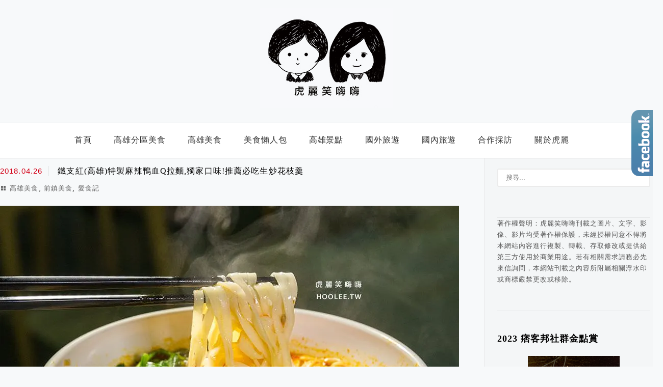

--- FILE ---
content_type: text/html; charset=UTF-8
request_url: https://hoolee.tw/tag/%E5%8E%9F%E6%9D%BF%E6%A9%8B%E5%BB%96%E5%AE%B6%E7%94%9F%E7%82%92%E8%8A%B1%E6%9E%9D/
body_size: 29112
content:
<!DOCTYPE html>
<!--[if IE 7 | IE 8]>
<html class="ie" lang="zh-TW" prefix="og: https://ogp.me/ns#">
<![endif]-->
<!--[if !(IE 7) | !(IE 8)  ]><!-->
<html lang="zh-TW" prefix="og: https://ogp.me/ns#" class="no-js">
<!--<![endif]-->

<head><meta charset="UTF-8"><script>if(navigator.userAgent.match(/MSIE|Internet Explorer/i)||navigator.userAgent.match(/Trident\/7\..*?rv:11/i)){var href=document.location.href;if(!href.match(/[?&]nowprocket/)){if(href.indexOf("?")==-1){if(href.indexOf("#")==-1){document.location.href=href+"?nowprocket=1"}else{document.location.href=href.replace("#","?nowprocket=1#")}}else{if(href.indexOf("#")==-1){document.location.href=href+"&nowprocket=1"}else{document.location.href=href.replace("#","&nowprocket=1#")}}}}</script><script>(()=>{class RocketLazyLoadScripts{constructor(){this.v="2.0.4",this.userEvents=["keydown","keyup","mousedown","mouseup","mousemove","mouseover","mouseout","touchmove","touchstart","touchend","touchcancel","wheel","click","dblclick","input"],this.attributeEvents=["onblur","onclick","oncontextmenu","ondblclick","onfocus","onmousedown","onmouseenter","onmouseleave","onmousemove","onmouseout","onmouseover","onmouseup","onmousewheel","onscroll","onsubmit"]}async t(){this.i(),this.o(),/iP(ad|hone)/.test(navigator.userAgent)&&this.h(),this.u(),this.l(this),this.m(),this.k(this),this.p(this),this._(),await Promise.all([this.R(),this.L()]),this.lastBreath=Date.now(),this.S(this),this.P(),this.D(),this.O(),this.M(),await this.C(this.delayedScripts.normal),await this.C(this.delayedScripts.defer),await this.C(this.delayedScripts.async),await this.T(),await this.F(),await this.j(),await this.A(),window.dispatchEvent(new Event("rocket-allScriptsLoaded")),this.everythingLoaded=!0,this.lastTouchEnd&&await new Promise(t=>setTimeout(t,500-Date.now()+this.lastTouchEnd)),this.I(),this.H(),this.U(),this.W()}i(){this.CSPIssue=sessionStorage.getItem("rocketCSPIssue"),document.addEventListener("securitypolicyviolation",t=>{this.CSPIssue||"script-src-elem"!==t.violatedDirective||"data"!==t.blockedURI||(this.CSPIssue=!0,sessionStorage.setItem("rocketCSPIssue",!0))},{isRocket:!0})}o(){window.addEventListener("pageshow",t=>{this.persisted=t.persisted,this.realWindowLoadedFired=!0},{isRocket:!0}),window.addEventListener("pagehide",()=>{this.onFirstUserAction=null},{isRocket:!0})}h(){let t;function e(e){t=e}window.addEventListener("touchstart",e,{isRocket:!0}),window.addEventListener("touchend",function i(o){o.changedTouches[0]&&t.changedTouches[0]&&Math.abs(o.changedTouches[0].pageX-t.changedTouches[0].pageX)<10&&Math.abs(o.changedTouches[0].pageY-t.changedTouches[0].pageY)<10&&o.timeStamp-t.timeStamp<200&&(window.removeEventListener("touchstart",e,{isRocket:!0}),window.removeEventListener("touchend",i,{isRocket:!0}),"INPUT"===o.target.tagName&&"text"===o.target.type||(o.target.dispatchEvent(new TouchEvent("touchend",{target:o.target,bubbles:!0})),o.target.dispatchEvent(new MouseEvent("mouseover",{target:o.target,bubbles:!0})),o.target.dispatchEvent(new PointerEvent("click",{target:o.target,bubbles:!0,cancelable:!0,detail:1,clientX:o.changedTouches[0].clientX,clientY:o.changedTouches[0].clientY})),event.preventDefault()))},{isRocket:!0})}q(t){this.userActionTriggered||("mousemove"!==t.type||this.firstMousemoveIgnored?"keyup"===t.type||"mouseover"===t.type||"mouseout"===t.type||(this.userActionTriggered=!0,this.onFirstUserAction&&this.onFirstUserAction()):this.firstMousemoveIgnored=!0),"click"===t.type&&t.preventDefault(),t.stopPropagation(),t.stopImmediatePropagation(),"touchstart"===this.lastEvent&&"touchend"===t.type&&(this.lastTouchEnd=Date.now()),"click"===t.type&&(this.lastTouchEnd=0),this.lastEvent=t.type,t.composedPath&&t.composedPath()[0].getRootNode()instanceof ShadowRoot&&(t.rocketTarget=t.composedPath()[0]),this.savedUserEvents.push(t)}u(){this.savedUserEvents=[],this.userEventHandler=this.q.bind(this),this.userEvents.forEach(t=>window.addEventListener(t,this.userEventHandler,{passive:!1,isRocket:!0})),document.addEventListener("visibilitychange",this.userEventHandler,{isRocket:!0})}U(){this.userEvents.forEach(t=>window.removeEventListener(t,this.userEventHandler,{passive:!1,isRocket:!0})),document.removeEventListener("visibilitychange",this.userEventHandler,{isRocket:!0}),this.savedUserEvents.forEach(t=>{(t.rocketTarget||t.target).dispatchEvent(new window[t.constructor.name](t.type,t))})}m(){const t="return false",e=Array.from(this.attributeEvents,t=>"data-rocket-"+t),i="["+this.attributeEvents.join("],[")+"]",o="[data-rocket-"+this.attributeEvents.join("],[data-rocket-")+"]",s=(e,i,o)=>{o&&o!==t&&(e.setAttribute("data-rocket-"+i,o),e["rocket"+i]=new Function("event",o),e.setAttribute(i,t))};new MutationObserver(t=>{for(const n of t)"attributes"===n.type&&(n.attributeName.startsWith("data-rocket-")||this.everythingLoaded?n.attributeName.startsWith("data-rocket-")&&this.everythingLoaded&&this.N(n.target,n.attributeName.substring(12)):s(n.target,n.attributeName,n.target.getAttribute(n.attributeName))),"childList"===n.type&&n.addedNodes.forEach(t=>{if(t.nodeType===Node.ELEMENT_NODE)if(this.everythingLoaded)for(const i of[t,...t.querySelectorAll(o)])for(const t of i.getAttributeNames())e.includes(t)&&this.N(i,t.substring(12));else for(const e of[t,...t.querySelectorAll(i)])for(const t of e.getAttributeNames())this.attributeEvents.includes(t)&&s(e,t,e.getAttribute(t))})}).observe(document,{subtree:!0,childList:!0,attributeFilter:[...this.attributeEvents,...e]})}I(){this.attributeEvents.forEach(t=>{document.querySelectorAll("[data-rocket-"+t+"]").forEach(e=>{this.N(e,t)})})}N(t,e){const i=t.getAttribute("data-rocket-"+e);i&&(t.setAttribute(e,i),t.removeAttribute("data-rocket-"+e))}k(t){Object.defineProperty(HTMLElement.prototype,"onclick",{get(){return this.rocketonclick||null},set(e){this.rocketonclick=e,this.setAttribute(t.everythingLoaded?"onclick":"data-rocket-onclick","this.rocketonclick(event)")}})}S(t){function e(e,i){let o=e[i];e[i]=null,Object.defineProperty(e,i,{get:()=>o,set(s){t.everythingLoaded?o=s:e["rocket"+i]=o=s}})}e(document,"onreadystatechange"),e(window,"onload"),e(window,"onpageshow");try{Object.defineProperty(document,"readyState",{get:()=>t.rocketReadyState,set(e){t.rocketReadyState=e},configurable:!0}),document.readyState="loading"}catch(t){console.log("WPRocket DJE readyState conflict, bypassing")}}l(t){this.originalAddEventListener=EventTarget.prototype.addEventListener,this.originalRemoveEventListener=EventTarget.prototype.removeEventListener,this.savedEventListeners=[],EventTarget.prototype.addEventListener=function(e,i,o){o&&o.isRocket||!t.B(e,this)&&!t.userEvents.includes(e)||t.B(e,this)&&!t.userActionTriggered||e.startsWith("rocket-")||t.everythingLoaded?t.originalAddEventListener.call(this,e,i,o):(t.savedEventListeners.push({target:this,remove:!1,type:e,func:i,options:o}),"mouseenter"!==e&&"mouseleave"!==e||t.originalAddEventListener.call(this,e,t.savedUserEvents.push,o))},EventTarget.prototype.removeEventListener=function(e,i,o){o&&o.isRocket||!t.B(e,this)&&!t.userEvents.includes(e)||t.B(e,this)&&!t.userActionTriggered||e.startsWith("rocket-")||t.everythingLoaded?t.originalRemoveEventListener.call(this,e,i,o):t.savedEventListeners.push({target:this,remove:!0,type:e,func:i,options:o})}}J(t,e){this.savedEventListeners=this.savedEventListeners.filter(i=>{let o=i.type,s=i.target||window;return e!==o||t!==s||(this.B(o,s)&&(i.type="rocket-"+o),this.$(i),!1)})}H(){EventTarget.prototype.addEventListener=this.originalAddEventListener,EventTarget.prototype.removeEventListener=this.originalRemoveEventListener,this.savedEventListeners.forEach(t=>this.$(t))}$(t){t.remove?this.originalRemoveEventListener.call(t.target,t.type,t.func,t.options):this.originalAddEventListener.call(t.target,t.type,t.func,t.options)}p(t){let e;function i(e){return t.everythingLoaded?e:e.split(" ").map(t=>"load"===t||t.startsWith("load.")?"rocket-jquery-load":t).join(" ")}function o(o){function s(e){const s=o.fn[e];o.fn[e]=o.fn.init.prototype[e]=function(){return this[0]===window&&t.userActionTriggered&&("string"==typeof arguments[0]||arguments[0]instanceof String?arguments[0]=i(arguments[0]):"object"==typeof arguments[0]&&Object.keys(arguments[0]).forEach(t=>{const e=arguments[0][t];delete arguments[0][t],arguments[0][i(t)]=e})),s.apply(this,arguments),this}}if(o&&o.fn&&!t.allJQueries.includes(o)){const e={DOMContentLoaded:[],"rocket-DOMContentLoaded":[]};for(const t in e)document.addEventListener(t,()=>{e[t].forEach(t=>t())},{isRocket:!0});o.fn.ready=o.fn.init.prototype.ready=function(i){function s(){parseInt(o.fn.jquery)>2?setTimeout(()=>i.bind(document)(o)):i.bind(document)(o)}return"function"==typeof i&&(t.realDomReadyFired?!t.userActionTriggered||t.fauxDomReadyFired?s():e["rocket-DOMContentLoaded"].push(s):e.DOMContentLoaded.push(s)),o([])},s("on"),s("one"),s("off"),t.allJQueries.push(o)}e=o}t.allJQueries=[],o(window.jQuery),Object.defineProperty(window,"jQuery",{get:()=>e,set(t){o(t)}})}P(){const t=new Map;document.write=document.writeln=function(e){const i=document.currentScript,o=document.createRange(),s=i.parentElement;let n=t.get(i);void 0===n&&(n=i.nextSibling,t.set(i,n));const c=document.createDocumentFragment();o.setStart(c,0),c.appendChild(o.createContextualFragment(e)),s.insertBefore(c,n)}}async R(){return new Promise(t=>{this.userActionTriggered?t():this.onFirstUserAction=t})}async L(){return new Promise(t=>{document.addEventListener("DOMContentLoaded",()=>{this.realDomReadyFired=!0,t()},{isRocket:!0})})}async j(){return this.realWindowLoadedFired?Promise.resolve():new Promise(t=>{window.addEventListener("load",t,{isRocket:!0})})}M(){this.pendingScripts=[];this.scriptsMutationObserver=new MutationObserver(t=>{for(const e of t)e.addedNodes.forEach(t=>{"SCRIPT"!==t.tagName||t.noModule||t.isWPRocket||this.pendingScripts.push({script:t,promise:new Promise(e=>{const i=()=>{const i=this.pendingScripts.findIndex(e=>e.script===t);i>=0&&this.pendingScripts.splice(i,1),e()};t.addEventListener("load",i,{isRocket:!0}),t.addEventListener("error",i,{isRocket:!0}),setTimeout(i,1e3)})})})}),this.scriptsMutationObserver.observe(document,{childList:!0,subtree:!0})}async F(){await this.X(),this.pendingScripts.length?(await this.pendingScripts[0].promise,await this.F()):this.scriptsMutationObserver.disconnect()}D(){this.delayedScripts={normal:[],async:[],defer:[]},document.querySelectorAll("script[type$=rocketlazyloadscript]").forEach(t=>{t.hasAttribute("data-rocket-src")?t.hasAttribute("async")&&!1!==t.async?this.delayedScripts.async.push(t):t.hasAttribute("defer")&&!1!==t.defer||"module"===t.getAttribute("data-rocket-type")?this.delayedScripts.defer.push(t):this.delayedScripts.normal.push(t):this.delayedScripts.normal.push(t)})}async _(){await this.L();let t=[];document.querySelectorAll("script[type$=rocketlazyloadscript][data-rocket-src]").forEach(e=>{let i=e.getAttribute("data-rocket-src");if(i&&!i.startsWith("data:")){i.startsWith("//")&&(i=location.protocol+i);try{const o=new URL(i).origin;o!==location.origin&&t.push({src:o,crossOrigin:e.crossOrigin||"module"===e.getAttribute("data-rocket-type")})}catch(t){}}}),t=[...new Map(t.map(t=>[JSON.stringify(t),t])).values()],this.Y(t,"preconnect")}async G(t){if(await this.K(),!0!==t.noModule||!("noModule"in HTMLScriptElement.prototype))return new Promise(e=>{let i;function o(){(i||t).setAttribute("data-rocket-status","executed"),e()}try{if(navigator.userAgent.includes("Firefox/")||""===navigator.vendor||this.CSPIssue)i=document.createElement("script"),[...t.attributes].forEach(t=>{let e=t.nodeName;"type"!==e&&("data-rocket-type"===e&&(e="type"),"data-rocket-src"===e&&(e="src"),i.setAttribute(e,t.nodeValue))}),t.text&&(i.text=t.text),t.nonce&&(i.nonce=t.nonce),i.hasAttribute("src")?(i.addEventListener("load",o,{isRocket:!0}),i.addEventListener("error",()=>{i.setAttribute("data-rocket-status","failed-network"),e()},{isRocket:!0}),setTimeout(()=>{i.isConnected||e()},1)):(i.text=t.text,o()),i.isWPRocket=!0,t.parentNode.replaceChild(i,t);else{const i=t.getAttribute("data-rocket-type"),s=t.getAttribute("data-rocket-src");i?(t.type=i,t.removeAttribute("data-rocket-type")):t.removeAttribute("type"),t.addEventListener("load",o,{isRocket:!0}),t.addEventListener("error",i=>{this.CSPIssue&&i.target.src.startsWith("data:")?(console.log("WPRocket: CSP fallback activated"),t.removeAttribute("src"),this.G(t).then(e)):(t.setAttribute("data-rocket-status","failed-network"),e())},{isRocket:!0}),s?(t.fetchPriority="high",t.removeAttribute("data-rocket-src"),t.src=s):t.src="data:text/javascript;base64,"+window.btoa(unescape(encodeURIComponent(t.text)))}}catch(i){t.setAttribute("data-rocket-status","failed-transform"),e()}});t.setAttribute("data-rocket-status","skipped")}async C(t){const e=t.shift();return e?(e.isConnected&&await this.G(e),this.C(t)):Promise.resolve()}O(){this.Y([...this.delayedScripts.normal,...this.delayedScripts.defer,...this.delayedScripts.async],"preload")}Y(t,e){this.trash=this.trash||[];let i=!0;var o=document.createDocumentFragment();t.forEach(t=>{const s=t.getAttribute&&t.getAttribute("data-rocket-src")||t.src;if(s&&!s.startsWith("data:")){const n=document.createElement("link");n.href=s,n.rel=e,"preconnect"!==e&&(n.as="script",n.fetchPriority=i?"high":"low"),t.getAttribute&&"module"===t.getAttribute("data-rocket-type")&&(n.crossOrigin=!0),t.crossOrigin&&(n.crossOrigin=t.crossOrigin),t.integrity&&(n.integrity=t.integrity),t.nonce&&(n.nonce=t.nonce),o.appendChild(n),this.trash.push(n),i=!1}}),document.head.appendChild(o)}W(){this.trash.forEach(t=>t.remove())}async T(){try{document.readyState="interactive"}catch(t){}this.fauxDomReadyFired=!0;try{await this.K(),this.J(document,"readystatechange"),document.dispatchEvent(new Event("rocket-readystatechange")),await this.K(),document.rocketonreadystatechange&&document.rocketonreadystatechange(),await this.K(),this.J(document,"DOMContentLoaded"),document.dispatchEvent(new Event("rocket-DOMContentLoaded")),await this.K(),this.J(window,"DOMContentLoaded"),window.dispatchEvent(new Event("rocket-DOMContentLoaded"))}catch(t){console.error(t)}}async A(){try{document.readyState="complete"}catch(t){}try{await this.K(),this.J(document,"readystatechange"),document.dispatchEvent(new Event("rocket-readystatechange")),await this.K(),document.rocketonreadystatechange&&document.rocketonreadystatechange(),await this.K(),this.J(window,"load"),window.dispatchEvent(new Event("rocket-load")),await this.K(),window.rocketonload&&window.rocketonload(),await this.K(),this.allJQueries.forEach(t=>t(window).trigger("rocket-jquery-load")),await this.K(),this.J(window,"pageshow");const t=new Event("rocket-pageshow");t.persisted=this.persisted,window.dispatchEvent(t),await this.K(),window.rocketonpageshow&&window.rocketonpageshow({persisted:this.persisted})}catch(t){console.error(t)}}async K(){Date.now()-this.lastBreath>45&&(await this.X(),this.lastBreath=Date.now())}async X(){return document.hidden?new Promise(t=>setTimeout(t)):new Promise(t=>requestAnimationFrame(t))}B(t,e){return e===document&&"readystatechange"===t||(e===document&&"DOMContentLoaded"===t||(e===window&&"DOMContentLoaded"===t||(e===window&&"load"===t||e===window&&"pageshow"===t)))}static run(){(new RocketLazyLoadScripts).t()}}RocketLazyLoadScripts.run()})();</script>
	
	<meta name="robots" content="all" />
	<meta name="author" content="虎麗笑嗨嗨" />
	<meta name="rating" content="general" />
	<meta name="viewport" content="width=device-width" />
	<link rel="profile" href="https://gmpg.org/xfn/11">
	<link rel="alternate" title="RSS 2.0 訂閱最新文章" href="https://hoolee.tw/feed/" />
	<link rel="pingback" href="https://hoolee.tw/xmlrpc.php">
	<!--[if lt IE 9]>
	<script src="//html5shiv.googlecode.com/svn/trunk/html5.js"></script>
	<![endif]-->
	<link rel='preload' href='https://hoolee.tw/wp-content/themes/achang-jinsha/css/style.min.css?ver=1706645058' as='style' />
<link rel='preload' href='https://hoolee.tw/wp-content/themes/achang-jinsha/css/minify/style.rwd.min.css?ver=1706645058' as='style' />
<link rel='preload' href='https://hoolee.tw/wp-content/themes/achang-jinsha/js/minify/rwd-menu.min.js?ver=1706645058' as='script' />
	<style>img:is([sizes="auto" i], [sizes^="auto," i]) { contain-intrinsic-size: 3000px 1500px }</style>
	<!-- Jetpack Site Verification Tags -->

<!-- Search Engine Optimization by Rank Math PRO - https://rankmath.com/ -->
<title>原板橋廖家生炒花枝 彙整 - 虎麗笑嗨嗨</title>
<meta name="robots" content="follow, index, max-snippet:-1, max-video-preview:-1, max-image-preview:large"/>
<link rel="canonical" href="https://hoolee.tw/tag/%e5%8e%9f%e6%9d%bf%e6%a9%8b%e5%bb%96%e5%ae%b6%e7%94%9f%e7%82%92%e8%8a%b1%e6%9e%9d/" />
<meta property="og:locale" content="zh_TW" />
<meta property="og:type" content="article" />
<meta property="og:title" content="原板橋廖家生炒花枝 彙整 - 虎麗笑嗨嗨" />
<meta property="og:url" content="https://hoolee.tw/tag/%e5%8e%9f%e6%9d%bf%e6%a9%8b%e5%bb%96%e5%ae%b6%e7%94%9f%e7%82%92%e8%8a%b1%e6%9e%9d/" />
<meta property="og:site_name" content="虎麗笑嗨嗨" />
<meta property="article:publisher" content="https://www.facebook.com/hoolee.fun/" />
<meta name="twitter:card" content="summary_large_image" />
<meta name="twitter:title" content="原板橋廖家生炒花枝 彙整 - 虎麗笑嗨嗨" />
<script type="application/ld+json" class="rank-math-schema-pro">{"@context":"https://schema.org","@graph":[{"@type":"Person","@id":"https://hoolee.tw/#person","name":"\u864e\u9e97\u7b11\u55e8\u55e8","sameAs":["https://www.facebook.com/hoolee.fun/","http://hooleefun","https://www.youtube.com/channel/UCBCmX5DS7txHR2-6JkNwBAQ"]},{"@type":"WebSite","@id":"https://hoolee.tw/#website","url":"https://hoolee.tw","name":"\u864e\u9e97\u7b11\u55e8\u55e8","publisher":{"@id":"https://hoolee.tw/#person"},"inLanguage":"zh-TW"},{"@type":"BreadcrumbList","@id":"https://hoolee.tw/tag/%e5%8e%9f%e6%9d%bf%e6%a9%8b%e5%bb%96%e5%ae%b6%e7%94%9f%e7%82%92%e8%8a%b1%e6%9e%9d/#breadcrumb","itemListElement":[{"@type":"ListItem","position":"1","item":{"@id":"https://hoolee.tw","name":"\u9996\u9801"}},{"@type":"ListItem","position":"2","item":{"@id":"https://hoolee.tw/tag/%e5%8e%9f%e6%9d%bf%e6%a9%8b%e5%bb%96%e5%ae%b6%e7%94%9f%e7%82%92%e8%8a%b1%e6%9e%9d/","name":"\u539f\u677f\u6a4b\u5ed6\u5bb6\u751f\u7092\u82b1\u679d"}}]},{"@type":"CollectionPage","@id":"https://hoolee.tw/tag/%e5%8e%9f%e6%9d%bf%e6%a9%8b%e5%bb%96%e5%ae%b6%e7%94%9f%e7%82%92%e8%8a%b1%e6%9e%9d/#webpage","url":"https://hoolee.tw/tag/%e5%8e%9f%e6%9d%bf%e6%a9%8b%e5%bb%96%e5%ae%b6%e7%94%9f%e7%82%92%e8%8a%b1%e6%9e%9d/","name":"\u539f\u677f\u6a4b\u5ed6\u5bb6\u751f\u7092\u82b1\u679d \u5f59\u6574 - \u864e\u9e97\u7b11\u55e8\u55e8","isPartOf":{"@id":"https://hoolee.tw/#website"},"inLanguage":"zh-TW","breadcrumb":{"@id":"https://hoolee.tw/tag/%e5%8e%9f%e6%9d%bf%e6%a9%8b%e5%bb%96%e5%ae%b6%e7%94%9f%e7%82%92%e8%8a%b1%e6%9e%9d/#breadcrumb"}}]}</script>
<!-- /Rank Math WordPress SEO plugin -->

<link rel='dns-prefetch' href='//stats.wp.com' />

<link rel='preconnect' href='//i0.wp.com' />
<style id='wp-emoji-styles-inline-css' type='text/css'>

	img.wp-smiley, img.emoji {
		display: inline !important;
		border: none !important;
		box-shadow: none !important;
		height: 1em !important;
		width: 1em !important;
		margin: 0 0.07em !important;
		vertical-align: -0.1em !important;
		background: none !important;
		padding: 0 !important;
	}
</style>
<link rel='stylesheet' id='wp-block-library-css' href='https://hoolee.tw/wp-includes/css/dist/block-library/style.min.css?ver=6.8.3' type='text/css' media='all' />
<style id='classic-theme-styles-inline-css' type='text/css'>
/*! This file is auto-generated */
.wp-block-button__link{color:#fff;background-color:#32373c;border-radius:9999px;box-shadow:none;text-decoration:none;padding:calc(.667em + 2px) calc(1.333em + 2px);font-size:1.125em}.wp-block-file__button{background:#32373c;color:#fff;text-decoration:none}
</style>
<style id='achang-pencil-box-style-box-style-inline-css' type='text/css'>
.apb-highlighter-highlight{background:linear-gradient(to top,var(--apb-highlighter-color,#fff59d) 60%,transparent 60%);padding:2px 4px}.apb-highlighter-highlight,.apb-highlighter-line{border-radius:2px;-webkit-box-decoration-break:clone;box-decoration-break:clone;display:inline}.apb-highlighter-line{background:linear-gradient(transparent 40%,hsla(0,0%,100%,0) 40%,var(--apb-highlighter-color,#ccff90) 50%,transparent 70%);padding:3px 6px}.apb-underline{background:transparent;-webkit-box-decoration-break:clone;box-decoration-break:clone;display:inline;padding-bottom:2px;text-decoration:none}.apb-underline-normal{border-bottom:2px solid var(--apb-underline-color,red);padding-bottom:3px}.apb-underline-wavy{text-decoration-color:var(--apb-underline-color,red);text-decoration-line:underline;-webkit-text-decoration-skip-ink:none;text-decoration-skip-ink:none;text-decoration-style:wavy;text-decoration-thickness:2px;text-underline-offset:3px}.apb-underline-dashed{border-bottom:2px dashed var(--apb-underline-color,red);padding-bottom:3px}.apb-underline-crayon{background:linear-gradient(transparent 40%,hsla(0,0%,100%,0) 40%,var(--apb-underline-color,red) 90%,transparent 95%);border-radius:3px;padding:3px 6px;position:relative}.apb-font-size{display:inline}.apb-style-box{margin:1em 0;position:relative}.apb-style-box .apb-box-title{align-items:center;color:var(--apb-title-color,inherit);display:flex;font-size:var(--apb-title-font-size,1.2em);font-weight:700}.apb-style-box .apb-box-title .apb-title-icon{font-size:1em;margin-right:10px}.apb-style-box .apb-box-title .apb-title-text{flex-grow:1}.apb-style-box .apb-box-content>:first-child{margin-top:0}.apb-style-box .apb-box-content>:last-child{margin-bottom:0}.apb-layout-info{border-color:var(--apb-box-color,#ddd);border-radius:4px;border-style:var(--apb-border-line-style,solid);border-width:var(--apb-border-width,2px)}.apb-layout-info .apb-box-title{background-color:var(--apb-box-color,#ddd);color:var(--apb-title-color,#333);padding:10px 15px}.apb-layout-info .apb-box-content{background-color:#fff;padding:15px}.apb-layout-alert{border:1px solid transparent;border-radius:.375rem;padding:1rem}.apb-layout-alert .apb-box-content,.apb-layout-alert .apb-box-title{background:transparent;padding:0}.apb-layout-alert .apb-box-title{margin-bottom:.5rem}.apb-layout-alert.apb-alert-type-custom{background-color:var(--apb-box-color,#cfe2ff);border-color:var(--apb-border-color,#9ec5fe);border-style:var(--apb-border-line-style,solid);border-width:var(--apb-border-width,1px);color:var(--apb-title-color,#333)}.apb-layout-alert.apb-alert-type-custom .apb-box-title{color:var(--apb-title-color,#333)}.apb-layout-alert.apb-alert-type-info{background-color:#cfe2ff;border-color:#9ec5fe;color:#0a58ca}.apb-layout-alert.apb-alert-type-info .apb-box-title{color:var(--apb-title-color,#0a58ca)}.apb-layout-alert.apb-alert-type-success{background-color:#d1e7dd;border-color:#a3cfbb;color:#146c43}.apb-layout-alert.apb-alert-type-success .apb-box-title{color:var(--apb-title-color,#146c43)}.apb-layout-alert.apb-alert-type-warning{background-color:#fff3cd;border-color:#ffecb5;color:#664d03}.apb-layout-alert.apb-alert-type-warning .apb-box-title{color:var(--apb-title-color,#664d03)}.apb-layout-alert.apb-alert-type-danger{background-color:#f8d7da;border-color:#f1aeb5;color:#842029}.apb-layout-alert.apb-alert-type-danger .apb-box-title{color:var(--apb-title-color,#842029)}.apb-layout-morandi-alert{background-color:var(--apb-box-color,#f7f4eb);border:1px solid var(--apb-box-color,#f7f4eb);border-left:var(--apb-border-width,4px) solid var(--apb-border-color,#d9d2c6);border-radius:.375rem;box-shadow:0 1px 2px 0 rgba(0,0,0,.05);padding:1rem}.apb-layout-morandi-alert .apb-box-title{background:transparent;color:var(--apb-title-color,#2d3748);font-size:var(--apb-title-font-size,1em);font-weight:700;margin-bottom:.25rem;padding:0}.apb-layout-morandi-alert .apb-box-content{background:transparent;color:#4a5568;padding:0}.apb-layout-centered-title{background-color:#fff;border-color:var(--apb-box-color,#ddd);border-radius:4px;border-style:var(--apb-border-line-style,solid);border-width:var(--apb-border-width,2px);margin-top:1.5em;padding:25px 15px 15px;position:relative}.apb-layout-centered-title .apb-box-title{background:var(--apb-title-bg-color,#fff);color:var(--apb-title-color,var(--apb-box-color,#333));left:20px;padding:0 10px;position:absolute;top:-.8em}.apb-layout-centered-title .apb-box-content{background:transparent;padding:0}.wp-block-achang-pencil-box-code-box{border-radius:8px;box-shadow:0 2px 8px rgba(0,0,0,.1);font-family:Consolas,Monaco,Courier New,monospace;margin:1.5em 0;overflow:hidden;position:relative}.wp-block-achang-pencil-box-code-box .apb-code-box-header{align-items:center;border-bottom:1px solid;display:flex;font-size:13px;font-weight:500;justify-content:space-between;padding:12px 16px;position:relative}.wp-block-achang-pencil-box-code-box .apb-code-box-header .apb-code-language{font-family:-apple-system,BlinkMacSystemFont,Segoe UI,Roboto,sans-serif}.wp-block-achang-pencil-box-code-box .apb-code-content-wrapper{background:transparent;display:flex;max-height:500px;overflow:hidden;position:relative}.wp-block-achang-pencil-box-code-box .apb-line-numbers{border-right:1px solid;flex-shrink:0;font-size:14px;line-height:1.5;min-width:50px;overflow-y:auto;padding:16px 8px;text-align:right;-webkit-user-select:none;-moz-user-select:none;user-select:none;-ms-overflow-style:none;position:relative;scrollbar-width:none;z-index:1}.wp-block-achang-pencil-box-code-box .apb-line-numbers::-webkit-scrollbar{display:none}.wp-block-achang-pencil-box-code-box .apb-line-numbers .apb-line-number{display:block;line-height:1.5;white-space:nowrap}.wp-block-achang-pencil-box-code-box .apb-code-box-content{background:transparent;flex:1;font-size:14px;line-height:1.5;margin:0;min-width:0;overflow:auto;padding:16px;position:relative;white-space:pre!important;z-index:0}.wp-block-achang-pencil-box-code-box .apb-code-box-content code{background:transparent;border:none;display:block;font-family:inherit;font-size:inherit;line-height:inherit;margin:0;overflow-wrap:normal!important;padding:0;white-space:pre!important;word-break:normal!important}.wp-block-achang-pencil-box-code-box .apb-code-box-content code .token{display:inline}.wp-block-achang-pencil-box-code-box .apb-copy-button{background:transparent;border:1px solid;border-radius:4px;cursor:pointer;font-family:-apple-system,BlinkMacSystemFont,Segoe UI,Roboto,sans-serif;font-size:12px;padding:6px 12px;transition:all .2s ease}.wp-block-achang-pencil-box-code-box .apb-copy-button:hover{opacity:.8}.wp-block-achang-pencil-box-code-box .apb-copy-button:active{transform:scale(.95)}.wp-block-achang-pencil-box-code-box .apb-copy-button.apb-copy-success{animation:copySuccess .6s ease;background-color:#d4edda!important;border-color:#28a745!important;color:#155724!important}.wp-block-achang-pencil-box-code-box .apb-copy-button.apb-copy-error{animation:copyError .6s ease;background-color:#f8d7da!important;border-color:#dc3545!important;color:#721c24!important}.wp-block-achang-pencil-box-code-box .apb-copy-button-standalone{position:absolute;right:12px;top:12px;z-index:1}.apb-code-style-style-1{background:#f8f9fa;border:1px solid #e9ecef}.apb-code-style-style-1 .apb-code-box-header{background:#fff;border-bottom-color:#dee2e6;color:#495057}.apb-code-style-style-1 .apb-line-numbers{background:#f1f3f4;border-right-color:#dee2e6;color:#6c757d}.apb-code-style-style-1 .apb-code-box-content{background:#fff;color:#212529;text-shadow:none}.apb-code-style-style-1 .apb-code-box-content code[class*=language-]{text-shadow:none}.apb-code-style-style-1 .apb-copy-button{background:hsla(0,0%,100%,.8);border-color:#6c757d;color:#495057}.apb-code-style-style-1 .apb-copy-button:hover{background:#f8f9fa;border-color:#495057}.apb-code-style-style-1 .apb-copy-button.apb-copy-success{background:#d4edda;border-color:#28a745;color:#155724}.apb-code-style-style-1 .apb-copy-button.apb-copy-error{background:#f8d7da;border-color:#dc3545;color:#721c24}.apb-code-style-style-1 code .token.cdata,.apb-code-style-style-1 code .token.comment,.apb-code-style-style-1 code .token.doctype,.apb-code-style-style-1 code .token.prolog{color:#5a6b73}.apb-code-style-style-1 code .token.punctuation{color:#666}.apb-code-style-style-1 code .token.boolean,.apb-code-style-style-1 code .token.constant,.apb-code-style-style-1 code .token.deleted,.apb-code-style-style-1 code .token.number,.apb-code-style-style-1 code .token.property,.apb-code-style-style-1 code .token.symbol,.apb-code-style-style-1 code .token.tag{color:#d73a49}.apb-code-style-style-1 code .token.attr-name,.apb-code-style-style-1 code .token.builtin,.apb-code-style-style-1 code .token.char,.apb-code-style-style-1 code .token.inserted,.apb-code-style-style-1 code .token.selector,.apb-code-style-style-1 code .token.string{color:#22863a}.apb-code-style-style-1 code .token.entity,.apb-code-style-style-1 code .token.operator,.apb-code-style-style-1 code .token.url{color:#6f42c1}.apb-code-style-style-1 code .token.atrule,.apb-code-style-style-1 code .token.attr-value,.apb-code-style-style-1 code .token.keyword{color:#005cc5}.apb-code-style-style-1 code .token.class-name,.apb-code-style-style-1 code .token.function{color:#6f42c1}.apb-code-style-style-1 code .token.important,.apb-code-style-style-1 code .token.regex,.apb-code-style-style-1 code .token.variable{color:#e36209}.apb-code-style-style-2{background:#1e1e1e;border:1px solid #333}.apb-code-style-style-2 .apb-code-box-header{background:#2d2d30;border-bottom-color:#3e3e42;color:#ccc}.apb-code-style-style-2 .apb-line-numbers{background:#252526;border-right-color:#3e3e42;color:#858585}.apb-code-style-style-2 .apb-code-box-content{background:#1e1e1e;color:#f0f0f0}.apb-code-style-style-2 .apb-copy-button{background:rgba(45,45,48,.8);border-color:#6c6c6c;color:#ccc}.apb-code-style-style-2 .apb-copy-button:hover{background:#3e3e42;border-color:#ccc}.apb-code-style-style-2 .apb-copy-button.apb-copy-success{background:#0e5132;border-color:#28a745;color:#d4edda}.apb-code-style-style-2 .apb-copy-button.apb-copy-error{background:#58151c;border-color:#dc3545;color:#f8d7da}.apb-code-style-style-2 code .token.cdata,.apb-code-style-style-2 code .token.comment,.apb-code-style-style-2 code .token.doctype,.apb-code-style-style-2 code .token.prolog{color:#6a9955}.apb-code-style-style-2 code .token.punctuation{color:#d4d4d4}.apb-code-style-style-2 code .token.boolean,.apb-code-style-style-2 code .token.constant,.apb-code-style-style-2 code .token.deleted,.apb-code-style-style-2 code .token.number,.apb-code-style-style-2 code .token.property,.apb-code-style-style-2 code .token.symbol,.apb-code-style-style-2 code .token.tag{color:#b5cea8}.apb-code-style-style-2 code .token.attr-name,.apb-code-style-style-2 code .token.builtin,.apb-code-style-style-2 code .token.char,.apb-code-style-style-2 code .token.inserted,.apb-code-style-style-2 code .token.selector,.apb-code-style-style-2 code .token.string{color:#ce9178}.apb-code-style-style-2 code .token.entity,.apb-code-style-style-2 code .token.operator,.apb-code-style-style-2 code .token.url{color:#d4d4d4}.apb-code-style-style-2 code .token.atrule,.apb-code-style-style-2 code .token.attr-value,.apb-code-style-style-2 code .token.keyword{color:#569cd6}.apb-code-style-style-2 code .token.class-name,.apb-code-style-style-2 code .token.function{color:#dcdcaa}.apb-code-style-style-2 code .token.important,.apb-code-style-style-2 code .token.regex,.apb-code-style-style-2 code .token.variable{color:#ff8c00}@keyframes copySuccess{0%{transform:scale(1)}50%{background-color:#28a745;color:#fff;transform:scale(1.1)}to{transform:scale(1)}}@keyframes copyError{0%{transform:translateX(0)}25%{transform:translateX(-5px)}75%{transform:translateX(5px)}to{transform:translateX(0)}}@media(max-width:768px){.wp-block-achang-pencil-box-code-box .apb-code-box-header{font-size:12px;padding:10px 12px}.wp-block-achang-pencil-box-code-box .apb-line-numbers{font-size:11px;min-width:35px;padding:12px 6px}.wp-block-achang-pencil-box-code-box .apb-code-box-content{font-size:13px;padding:12px}.wp-block-achang-pencil-box-code-box .apb-copy-button{font-size:11px;padding:4px 8px}}@media print{.wp-block-achang-pencil-box-code-box{border:1px solid #000;box-shadow:none}.wp-block-achang-pencil-box-code-box .apb-copy-button{display:none}.wp-block-achang-pencil-box-code-box .apb-code-content-wrapper{max-height:none;overflow:visible}}

</style>
<link rel='stylesheet' id='quads-style-css-css' href='https://hoolee.tw/wp-content/plugins/quick-adsense-reloaded/includes/gutenberg/dist/blocks.style.build.css?ver=2.0.98.1' type='text/css' media='all' />
<link rel='stylesheet' id='mediaelement-css' href='https://hoolee.tw/wp-includes/js/mediaelement/mediaelementplayer-legacy.min.css?ver=4.2.17' type='text/css' media='all' />
<link rel='stylesheet' id='wp-mediaelement-css' href='https://hoolee.tw/wp-includes/js/mediaelement/wp-mediaelement.min.css?ver=6.8.3' type='text/css' media='all' />
<style id='jetpack-sharing-buttons-style-inline-css' type='text/css'>
.jetpack-sharing-buttons__services-list{display:flex;flex-direction:row;flex-wrap:wrap;gap:0;list-style-type:none;margin:5px;padding:0}.jetpack-sharing-buttons__services-list.has-small-icon-size{font-size:12px}.jetpack-sharing-buttons__services-list.has-normal-icon-size{font-size:16px}.jetpack-sharing-buttons__services-list.has-large-icon-size{font-size:24px}.jetpack-sharing-buttons__services-list.has-huge-icon-size{font-size:36px}@media print{.jetpack-sharing-buttons__services-list{display:none!important}}.editor-styles-wrapper .wp-block-jetpack-sharing-buttons{gap:0;padding-inline-start:0}ul.jetpack-sharing-buttons__services-list.has-background{padding:1.25em 2.375em}
</style>
<style id='global-styles-inline-css' type='text/css'>
:root{--wp--preset--aspect-ratio--square: 1;--wp--preset--aspect-ratio--4-3: 4/3;--wp--preset--aspect-ratio--3-4: 3/4;--wp--preset--aspect-ratio--3-2: 3/2;--wp--preset--aspect-ratio--2-3: 2/3;--wp--preset--aspect-ratio--16-9: 16/9;--wp--preset--aspect-ratio--9-16: 9/16;--wp--preset--color--black: #000000;--wp--preset--color--cyan-bluish-gray: #abb8c3;--wp--preset--color--white: #ffffff;--wp--preset--color--pale-pink: #f78da7;--wp--preset--color--vivid-red: #cf2e2e;--wp--preset--color--luminous-vivid-orange: #ff6900;--wp--preset--color--luminous-vivid-amber: #fcb900;--wp--preset--color--light-green-cyan: #7bdcb5;--wp--preset--color--vivid-green-cyan: #00d084;--wp--preset--color--pale-cyan-blue: #8ed1fc;--wp--preset--color--vivid-cyan-blue: #0693e3;--wp--preset--color--vivid-purple: #9b51e0;--wp--preset--gradient--vivid-cyan-blue-to-vivid-purple: linear-gradient(135deg,rgba(6,147,227,1) 0%,rgb(155,81,224) 100%);--wp--preset--gradient--light-green-cyan-to-vivid-green-cyan: linear-gradient(135deg,rgb(122,220,180) 0%,rgb(0,208,130) 100%);--wp--preset--gradient--luminous-vivid-amber-to-luminous-vivid-orange: linear-gradient(135deg,rgba(252,185,0,1) 0%,rgba(255,105,0,1) 100%);--wp--preset--gradient--luminous-vivid-orange-to-vivid-red: linear-gradient(135deg,rgba(255,105,0,1) 0%,rgb(207,46,46) 100%);--wp--preset--gradient--very-light-gray-to-cyan-bluish-gray: linear-gradient(135deg,rgb(238,238,238) 0%,rgb(169,184,195) 100%);--wp--preset--gradient--cool-to-warm-spectrum: linear-gradient(135deg,rgb(74,234,220) 0%,rgb(151,120,209) 20%,rgb(207,42,186) 40%,rgb(238,44,130) 60%,rgb(251,105,98) 80%,rgb(254,248,76) 100%);--wp--preset--gradient--blush-light-purple: linear-gradient(135deg,rgb(255,206,236) 0%,rgb(152,150,240) 100%);--wp--preset--gradient--blush-bordeaux: linear-gradient(135deg,rgb(254,205,165) 0%,rgb(254,45,45) 50%,rgb(107,0,62) 100%);--wp--preset--gradient--luminous-dusk: linear-gradient(135deg,rgb(255,203,112) 0%,rgb(199,81,192) 50%,rgb(65,88,208) 100%);--wp--preset--gradient--pale-ocean: linear-gradient(135deg,rgb(255,245,203) 0%,rgb(182,227,212) 50%,rgb(51,167,181) 100%);--wp--preset--gradient--electric-grass: linear-gradient(135deg,rgb(202,248,128) 0%,rgb(113,206,126) 100%);--wp--preset--gradient--midnight: linear-gradient(135deg,rgb(2,3,129) 0%,rgb(40,116,252) 100%);--wp--preset--font-size--small: 13px;--wp--preset--font-size--medium: 20px;--wp--preset--font-size--large: 36px;--wp--preset--font-size--x-large: 42px;--wp--preset--spacing--20: 0.44rem;--wp--preset--spacing--30: 0.67rem;--wp--preset--spacing--40: 1rem;--wp--preset--spacing--50: 1.5rem;--wp--preset--spacing--60: 2.25rem;--wp--preset--spacing--70: 3.38rem;--wp--preset--spacing--80: 5.06rem;--wp--preset--shadow--natural: 6px 6px 9px rgba(0, 0, 0, 0.2);--wp--preset--shadow--deep: 12px 12px 50px rgba(0, 0, 0, 0.4);--wp--preset--shadow--sharp: 6px 6px 0px rgba(0, 0, 0, 0.2);--wp--preset--shadow--outlined: 6px 6px 0px -3px rgba(255, 255, 255, 1), 6px 6px rgba(0, 0, 0, 1);--wp--preset--shadow--crisp: 6px 6px 0px rgba(0, 0, 0, 1);}:where(.is-layout-flex){gap: 0.5em;}:where(.is-layout-grid){gap: 0.5em;}body .is-layout-flex{display: flex;}.is-layout-flex{flex-wrap: wrap;align-items: center;}.is-layout-flex > :is(*, div){margin: 0;}body .is-layout-grid{display: grid;}.is-layout-grid > :is(*, div){margin: 0;}:where(.wp-block-columns.is-layout-flex){gap: 2em;}:where(.wp-block-columns.is-layout-grid){gap: 2em;}:where(.wp-block-post-template.is-layout-flex){gap: 1.25em;}:where(.wp-block-post-template.is-layout-grid){gap: 1.25em;}.has-black-color{color: var(--wp--preset--color--black) !important;}.has-cyan-bluish-gray-color{color: var(--wp--preset--color--cyan-bluish-gray) !important;}.has-white-color{color: var(--wp--preset--color--white) !important;}.has-pale-pink-color{color: var(--wp--preset--color--pale-pink) !important;}.has-vivid-red-color{color: var(--wp--preset--color--vivid-red) !important;}.has-luminous-vivid-orange-color{color: var(--wp--preset--color--luminous-vivid-orange) !important;}.has-luminous-vivid-amber-color{color: var(--wp--preset--color--luminous-vivid-amber) !important;}.has-light-green-cyan-color{color: var(--wp--preset--color--light-green-cyan) !important;}.has-vivid-green-cyan-color{color: var(--wp--preset--color--vivid-green-cyan) !important;}.has-pale-cyan-blue-color{color: var(--wp--preset--color--pale-cyan-blue) !important;}.has-vivid-cyan-blue-color{color: var(--wp--preset--color--vivid-cyan-blue) !important;}.has-vivid-purple-color{color: var(--wp--preset--color--vivid-purple) !important;}.has-black-background-color{background-color: var(--wp--preset--color--black) !important;}.has-cyan-bluish-gray-background-color{background-color: var(--wp--preset--color--cyan-bluish-gray) !important;}.has-white-background-color{background-color: var(--wp--preset--color--white) !important;}.has-pale-pink-background-color{background-color: var(--wp--preset--color--pale-pink) !important;}.has-vivid-red-background-color{background-color: var(--wp--preset--color--vivid-red) !important;}.has-luminous-vivid-orange-background-color{background-color: var(--wp--preset--color--luminous-vivid-orange) !important;}.has-luminous-vivid-amber-background-color{background-color: var(--wp--preset--color--luminous-vivid-amber) !important;}.has-light-green-cyan-background-color{background-color: var(--wp--preset--color--light-green-cyan) !important;}.has-vivid-green-cyan-background-color{background-color: var(--wp--preset--color--vivid-green-cyan) !important;}.has-pale-cyan-blue-background-color{background-color: var(--wp--preset--color--pale-cyan-blue) !important;}.has-vivid-cyan-blue-background-color{background-color: var(--wp--preset--color--vivid-cyan-blue) !important;}.has-vivid-purple-background-color{background-color: var(--wp--preset--color--vivid-purple) !important;}.has-black-border-color{border-color: var(--wp--preset--color--black) !important;}.has-cyan-bluish-gray-border-color{border-color: var(--wp--preset--color--cyan-bluish-gray) !important;}.has-white-border-color{border-color: var(--wp--preset--color--white) !important;}.has-pale-pink-border-color{border-color: var(--wp--preset--color--pale-pink) !important;}.has-vivid-red-border-color{border-color: var(--wp--preset--color--vivid-red) !important;}.has-luminous-vivid-orange-border-color{border-color: var(--wp--preset--color--luminous-vivid-orange) !important;}.has-luminous-vivid-amber-border-color{border-color: var(--wp--preset--color--luminous-vivid-amber) !important;}.has-light-green-cyan-border-color{border-color: var(--wp--preset--color--light-green-cyan) !important;}.has-vivid-green-cyan-border-color{border-color: var(--wp--preset--color--vivid-green-cyan) !important;}.has-pale-cyan-blue-border-color{border-color: var(--wp--preset--color--pale-cyan-blue) !important;}.has-vivid-cyan-blue-border-color{border-color: var(--wp--preset--color--vivid-cyan-blue) !important;}.has-vivid-purple-border-color{border-color: var(--wp--preset--color--vivid-purple) !important;}.has-vivid-cyan-blue-to-vivid-purple-gradient-background{background: var(--wp--preset--gradient--vivid-cyan-blue-to-vivid-purple) !important;}.has-light-green-cyan-to-vivid-green-cyan-gradient-background{background: var(--wp--preset--gradient--light-green-cyan-to-vivid-green-cyan) !important;}.has-luminous-vivid-amber-to-luminous-vivid-orange-gradient-background{background: var(--wp--preset--gradient--luminous-vivid-amber-to-luminous-vivid-orange) !important;}.has-luminous-vivid-orange-to-vivid-red-gradient-background{background: var(--wp--preset--gradient--luminous-vivid-orange-to-vivid-red) !important;}.has-very-light-gray-to-cyan-bluish-gray-gradient-background{background: var(--wp--preset--gradient--very-light-gray-to-cyan-bluish-gray) !important;}.has-cool-to-warm-spectrum-gradient-background{background: var(--wp--preset--gradient--cool-to-warm-spectrum) !important;}.has-blush-light-purple-gradient-background{background: var(--wp--preset--gradient--blush-light-purple) !important;}.has-blush-bordeaux-gradient-background{background: var(--wp--preset--gradient--blush-bordeaux) !important;}.has-luminous-dusk-gradient-background{background: var(--wp--preset--gradient--luminous-dusk) !important;}.has-pale-ocean-gradient-background{background: var(--wp--preset--gradient--pale-ocean) !important;}.has-electric-grass-gradient-background{background: var(--wp--preset--gradient--electric-grass) !important;}.has-midnight-gradient-background{background: var(--wp--preset--gradient--midnight) !important;}.has-small-font-size{font-size: var(--wp--preset--font-size--small) !important;}.has-medium-font-size{font-size: var(--wp--preset--font-size--medium) !important;}.has-large-font-size{font-size: var(--wp--preset--font-size--large) !important;}.has-x-large-font-size{font-size: var(--wp--preset--font-size--x-large) !important;}
:where(.wp-block-post-template.is-layout-flex){gap: 1.25em;}:where(.wp-block-post-template.is-layout-grid){gap: 1.25em;}
:where(.wp-block-columns.is-layout-flex){gap: 2em;}:where(.wp-block-columns.is-layout-grid){gap: 2em;}
:root :where(.wp-block-pullquote){font-size: 1.5em;line-height: 1.6;}
</style>
<link rel='stylesheet' id='achang-pencil-box-css' href='https://hoolee.tw/wp-content/plugins/achang-pencil-box/public/css/achang-pencil-box-public.css?ver=1.9.3.1762742593.2.2.9.1' type='text/css' media='all' />
<link rel='stylesheet' id='fb-widget-frontend-style-css' href='https://hoolee.tw/wp-content/plugins/facebook-pagelike-widget/assets/css/style.css?ver=1.0.0' type='text/css' media='all' />
<link rel='stylesheet' id='flexslider2.6.0-css' href='https://hoolee.tw/wp-content/themes/achang-jinsha/assets/FlexSlider-2.6.0/flexslider.min.css?ver=6.8.3' type='text/css' media='all' />
<link rel='stylesheet' id='dashicons-css' href='https://hoolee.tw/wp-includes/css/dashicons.min.css?ver=6.8.3' type='text/css' media='all' />
<link rel='stylesheet' id='achang-icon-css' href='https://hoolee.tw/wp-content/themes/achang-jinsha/images/achang-icon/style.css?ver=6.8.3' type='text/css' media='all' />
<link rel='stylesheet' id='icomoon-icon-css' href='https://hoolee.tw/wp-content/themes/achang-jinsha/images/icomoon-icon/style.css?ver=6.8.3' type='text/css' media='all' />
<link rel='stylesheet' id='awesome-css' href='https://hoolee.tw/wp-content/themes/achang-jinsha/images/fontawesome/css/all.min.css?ver=2.2.9.1' type='text/css' media='all' />
<link rel='stylesheet' id='achang_theme-style-css' href='https://hoolee.tw/wp-content/themes/achang-jinsha/css/style.min.css?ver=1706645058' type='text/css' media='all' />
<link rel='stylesheet' id='achang_header-style-type1-css' href='https://hoolee.tw/wp-content/themes/achang-jinsha/css/minify/header-style-type1.min.css?ver=2.2.9.1' type='text/css' media='all' />
<link rel='stylesheet' id='achang_theme-style-wide-css' href='https://hoolee.tw/wp-content/themes/achang-jinsha/css/minify/style-wide.min.css?ver=2.2.9.1' type='text/css' media='all' />
<link rel='stylesheet' id='achang_theme-style-rwd-css' href='https://hoolee.tw/wp-content/themes/achang-jinsha/css/minify/style.rwd.min.css?ver=1706645058' type='text/css' media='all' />
<link rel='stylesheet' id='jetpack-subscriptions-css' href='https://hoolee.tw/wp-content/plugins/jetpack/_inc/build/subscriptions/subscriptions.min.css?ver=15.4' type='text/css' media='all' />
<style id='jetpack_facebook_likebox-inline-css' type='text/css'>
.widget_facebook_likebox {
	overflow: hidden;
}

</style>
<style id='rocket-lazyload-inline-css' type='text/css'>
.rll-youtube-player{position:relative;padding-bottom:56.23%;height:0;overflow:hidden;max-width:100%;}.rll-youtube-player:focus-within{outline: 2px solid currentColor;outline-offset: 5px;}.rll-youtube-player iframe{position:absolute;top:0;left:0;width:100%;height:100%;z-index:100;background:0 0}.rll-youtube-player img{bottom:0;display:block;left:0;margin:auto;max-width:100%;width:100%;position:absolute;right:0;top:0;border:none;height:auto;-webkit-transition:.4s all;-moz-transition:.4s all;transition:.4s all}.rll-youtube-player img:hover{-webkit-filter:brightness(75%)}.rll-youtube-player .play{height:100%;width:100%;left:0;top:0;position:absolute;background:url(https://hoolee.tw/wp-content/plugins/wp-rocket/assets/img/youtube.png) no-repeat center;background-color: transparent !important;cursor:pointer;border:none;}
</style>
<script type="text/javascript" src="https://hoolee.tw/wp-includes/js/jquery/jquery.min.js?ver=3.7.1" id="jquery-core-js"></script>
<script type="rocketlazyloadscript" data-rocket-type="text/javascript" data-rocket-src="https://hoolee.tw/wp-includes/js/jquery/jquery-migrate.min.js?ver=3.4.1" id="jquery-migrate-js"></script>
<script type="rocketlazyloadscript" data-rocket-type="text/javascript" id="wk-tag-manager-script-js-after">
/* <![CDATA[ */
function shouldTrack(){
var trackLoggedIn = true;
var loggedIn = false;
if(!loggedIn){
return true;
} else if( trackLoggedIn ) {
return true;
}
return false;
}
function hasWKGoogleAnalyticsCookie() {
return (new RegExp('wp_wk_ga_untrack_' + document.location.hostname)).test(document.cookie);
}
if (!hasWKGoogleAnalyticsCookie() && shouldTrack()) {
//Google Tag Manager
(function (w, d, s, l, i) {
w[l] = w[l] || [];
w[l].push({
'gtm.start':
new Date().getTime(), event: 'gtm.js'
});
var f = d.getElementsByTagName(s)[0],
j = d.createElement(s), dl = l != 'dataLayer' ? '&l=' + l : '';
j.async = true;
j.src =
'https://www.googletagmanager.com/gtm.js?id=' + i + dl;
f.parentNode.insertBefore(j, f);
})(window, document, 'script', 'dataLayer', 'GTM-K2RCNK7');
}
/* ]]> */
</script>
<script type="text/javascript" defer="defer" src="https://hoolee.tw/wp-content/themes/achang-jinsha/assets/FlexSlider-2.6.0/jquery.flexslider-min.js?ver=1.0" id="flexslider2.6.0-js"></script>
<script type="text/javascript" id="init-js-extra">
/* <![CDATA[ */
var init_params = {"ajaxurl":"https:\/\/hoolee.tw\/wp-admin\/admin-ajax.php","is_user_logged_in":"","slider_time":"3000"};
/* ]]> */
</script>
<script type="rocketlazyloadscript" data-rocket-type="text/javascript" async="async" data-rocket-src="https://hoolee.tw/wp-content/themes/achang-jinsha/js/minify/init.min.js?ver=2.2.9.1" id="init-js"></script>
<script type="rocketlazyloadscript" data-rocket-type="text/javascript" data-rocket-src="https://hoolee.tw/wp-content/themes/achang-jinsha/js/minify/rwd-menu.min.js?ver=1706645058" id="achang_rwd-menu-js"></script>
<link rel="https://api.w.org/" href="https://hoolee.tw/wp-json/" /><link rel="alternate" title="JSON" type="application/json" href="https://hoolee.tw/wp-json/wp/v2/tags/5365" /><meta name="generator" content="WordPress 6.8.3" />
	<style>img#wpstats{display:none}</style>
		<script type="rocketlazyloadscript">document.cookie = 'quads_browser_width='+screen.width;</script><script type="rocketlazyloadscript">jQuery($ => {
        $("#primary-menu").on("click",e=>{
            if($(e.target).hasClass("search-icon")){
                $("#primary-search").show();
                $("#search-cover").show();
                $("header .search-field").focus();
            }else{
                if( 0 === $(e.target).parents("#primary-search").length){
                    $("#primary-search").hide();
                    $("#search-cover").hide();
                }
            }
        })
    })</script><link rel="preload" as="image" href="https://i0.wp.com/hoolee.tw/wp-content/uploads/20260122145245_0_a51dc9.jpg?fit=1000%2C667&quality=100&ssl=1" /><meta property="fb:app_id" content="230013663686315" /><style type="text/css">#main article .desc .inner-desc {font-family: "Microsoft JhengHei","微軟正黑體";font-size: 16px;letter-spacing: 0.07em;line-height: 28px;}	#main article p, #main article div {font-family: "Microsoft JhengHei","微軟正黑體";font-size: 16px;letter-spacing: 0.07em;line-height: 28px;}	</style><style type="text/css">#header #primary-menu .menu .sub-menu .menu-item a
{
    padding: 2px 30px;
    width: 200px;
    margin: 0;
    display: block;
    font-size: 100%;
    font-weight: normal;
}

.the-pageviews {
    text-align: left;
    color: #d30000;
    font-size: 14px !important;
    margin-top: -18px;
    padding: 0 0 20px;
}

.fbbox { border-radius: 15px; }

#share-box { height: 45px; }

#main article .desc { overflow: hidden; }

#sidebar .widget_categories ul {
    background: #f4f6f7;
}

#sidebar .widget_categories li ,#sidebar .widget_categories li a {
	color: #666;
}
  
#sidebar .widget_categories li a:hover{
	color: #d83841;
}

@media screen and (max-width:875px){
    #main article .desc, #main article .desc div, #main article .desc p {
        font-size: 16px;
    }
}</style><link rel="preconnect" href="//connect.facebook.net/zh_TW/sdk.js" />      <meta name="onesignal" content="wordpress-plugin"/>
            <script type="rocketlazyloadscript">

      window.OneSignalDeferred = window.OneSignalDeferred || [];

      OneSignalDeferred.push(function(OneSignal) {
        var oneSignal_options = {};
        window._oneSignalInitOptions = oneSignal_options;

        oneSignal_options['serviceWorkerParam'] = { scope: '/' };
oneSignal_options['serviceWorkerPath'] = 'OneSignalSDKWorker.js.php';

        OneSignal.Notifications.setDefaultUrl("https://hoolee.tw");

        oneSignal_options['wordpress'] = true;
oneSignal_options['appId'] = 'a5ace92d-c350-41ac-bbc3-388359378c9f';
oneSignal_options['allowLocalhostAsSecureOrigin'] = true;
oneSignal_options['welcomeNotification'] = { };
oneSignal_options['welcomeNotification']['title'] = "感謝您的訂閱";
oneSignal_options['welcomeNotification']['message'] = "您會收到最新的美食介紹文章";
oneSignal_options['welcomeNotification']['url'] = "https://hoolee.tw";
oneSignal_options['path'] = "https://hoolee.tw/wp-content/plugins/onesignal-free-web-push-notifications/sdk_files/";
oneSignal_options['safari_web_id'] = "https://hoolee.tw";
oneSignal_options['promptOptions'] = { };
oneSignal_options['promptOptions']['actionMessage'] = "想要顯示新文章的通知";
oneSignal_options['promptOptions']['exampleNotificationTitleDesktop'] = "允許有新文章時，在桌面通知您";
oneSignal_options['promptOptions']['exampleNotificationMessageDesktop'] = "最新美食文章，在桌面顯示通知";
oneSignal_options['promptOptions']['exampleNotificationTitleMobile'] = "有最新的文章時將會顯示通知";
oneSignal_options['promptOptions']['exampleNotificationMessageMobile'] = "取消訂閱會顯示在您的畫面上";
oneSignal_options['promptOptions']['exampleNotificationCaption'] = "您可以隨時取消訂閱";
oneSignal_options['promptOptions']['acceptButtonText'] = "接受";
oneSignal_options['promptOptions']['cancelButtonText'] = "取消";
oneSignal_options['promptOptions']['siteName'] = "虎麗笑嗨嗨 hoolee.tw";
oneSignal_options['promptOptions']['autoAcceptTitle'] = "允許通知";
oneSignal_options['notifyButton'] = { };
oneSignal_options['notifyButton']['enable'] = true;
oneSignal_options['notifyButton']['position'] = 'bottom-right';
oneSignal_options['notifyButton']['theme'] = 'default';
oneSignal_options['notifyButton']['size'] = 'large';
oneSignal_options['notifyButton']['showCredit'] = true;
oneSignal_options['notifyButton']['text'] = {};
oneSignal_options['notifyButton']['text']['tip.state.unsubscribed'] = '您可以點選鈴鐺，來訂閱最新文章';
oneSignal_options['notifyButton']['text']['tip.state.subscribed'] = '已訂閱虎麗笑嗨嗨最新文章通知';
oneSignal_options['notifyButton']['text']['tip.state.blocked'] = '您無法收到最新美食文章';
oneSignal_options['notifyButton']['text']['message.action.subscribed'] = '感謝您的訂閱';
oneSignal_options['notifyButton']['text']['message.action.resubscribed'] = '已訂閱虎麗笑嗨嗨最新文章通知';
oneSignal_options['notifyButton']['text']['message.action.unsubscribed'] = '您無法收到最新文章的通知';
oneSignal_options['notifyButton']['text']['dialog.main.title'] = '管理您訂閱的文章';
oneSignal_options['notifyButton']['text']['dialog.main.button.subscribe'] = '訂閱';
oneSignal_options['notifyButton']['text']['dialog.main.button.unsubscribe'] = '取消訂閱';
oneSignal_options['notifyButton']['text']['dialog.blocked.title'] = '無法訂閱';
oneSignal_options['notifyButton']['text']['dialog.blocked.message'] = '隱藏這個通知';
              OneSignal.init(window._oneSignalInitOptions);
              OneSignal.Slidedown.promptPush()      });

      function documentInitOneSignal() {
        var oneSignal_elements = document.getElementsByClassName("OneSignal-prompt");

        var oneSignalLinkClickHandler = function(event) { OneSignal.Notifications.requestPermission(); event.preventDefault(); };        for(var i = 0; i < oneSignal_elements.length; i++)
          oneSignal_elements[i].addEventListener('click', oneSignalLinkClickHandler, false);
      }

      if (document.readyState === 'complete') {
           documentInitOneSignal();
      }
      else {
           window.addEventListener("load", function(event){
               documentInitOneSignal();
          });
      }
    </script>
<link rel="preconnect" href="//connect.facebook.net/zh_TW/all.js" /><!-- Google Tag Manager -->
<script type="rocketlazyloadscript">(function(w,d,s,l,i){w[l]=w[l]||[];w[l].push({'gtm.start':
new Date().getTime(),event:'gtm.js'});var f=d.getElementsByTagName(s)[0],
j=d.createElement(s),dl=l!='dataLayer'?'&l='+l:'';j.async=true;j.src=
'https://www.googletagmanager.com/gtm.js?id='+i+dl;f.parentNode.insertBefore(j,f);
})(window,document,'script','dataLayer','GTM-TXCFNX9');</script>
<!-- End Google Tag Manager -->


<meta content='https://www.facebook.com/hoolee.fun/' property='article:author'/>

<script async src="//pagead2.googlesyndication.com/pagead/js/adsbygoogle.js"></script>
<!-- Facebook Pixel Code -->
<script type="rocketlazyloadscript">
!function(f,b,e,v,n,t,s){if(f.fbq)return;n=f.fbq=function(){n.callMethod?
n.callMethod.apply(n,arguments):n.queue.push(arguments)};if(!f._fbq)f._fbq=n;
n.push=n;n.loaded=!0;n.version='2.0';n.queue=[];t=b.createElement(e);t.async=!0;
t.src=v;s=b.getElementsByTagName(e)[0];s.parentNode.insertBefore(t,s)}(window,
document,'script','https://connect.facebook.net/en_US/fbevents.js');
fbq('init', '935022246548851', {
em: 'insert_email_variable,'
});
fbq('track', 'PageView');
</script>
<noscript><img height="1" width="1" style="display:none"
src="https://www.facebook.com/tr?id=935022246548851&ev=PageView&noscript=1"
/></noscript>
<!-- DO NOT MODIFY -->
<!-- End Facebook Pixel Code -->


<script data-ad-client="ca-pub-3628560761219901" async src="https://pagead2.googlesyndication.com/pagead/js/adsbygoogle.js"></script><link rel="icon" href="https://i0.wp.com/hoolee.tw/wp-content/uploads/20180925164431_57.png?fit=16%2C16&#038;quality=100&#038;ssl=1" sizes="32x32" />
<link rel="icon" href="https://i0.wp.com/hoolee.tw/wp-content/uploads/20180925164431_57.png?fit=16%2C16&#038;quality=100&#038;ssl=1" sizes="192x192" />
<link rel="apple-touch-icon" href="https://i0.wp.com/hoolee.tw/wp-content/uploads/20180925164431_57.png?fit=16%2C16&#038;quality=100&#038;ssl=1" />
<meta name="msapplication-TileImage" content="https://i0.wp.com/hoolee.tw/wp-content/uploads/20180925164431_57.png?fit=16%2C16&#038;quality=100&#038;ssl=1" />
<noscript><style id="rocket-lazyload-nojs-css">.rll-youtube-player, [data-lazy-src]{display:none !important;}</style></noscript><link rel="preload" as="image" href="https://hoolee.tw/wp-content/plugins/wp-rocket/assets/img/youtube.png"><meta name="generator" content="WP Rocket 3.20.0.3" data-wpr-features="wpr_delay_js wpr_lazyload_images wpr_lazyload_iframes wpr_image_dimensions wpr_preload_links wpr_desktop" /></head>

<body class="archive tag tag-5365 wp-theme-achang-jinsha header-type1">
<script>
window.fbAsyncInit = function() {
  FB.init({
    appId: "230013663686315",
    xfbml: true,
    version: "v2.8"
  });

};

(function(d, s, id){
   var js, fjs = d.getElementsByTagName(s)[0];
   if (d.getElementById(id)) { return; }
   js = d.createElement(s); js.id = id;
   js.src = "//connect.facebook.net/zh_TW/sdk.js";
   fjs.parentNode.insertBefore(js, fjs);
}(document, 'script', 'facebook-jssdk'));
</script>
<script>
fbq('track', '<EVENT_NAME>');
fbq('track', 'ViewContent');
fbq('track', 'Search');
</script>
<div id="fb-root"></div>
<noscript>
    <iframe src="https://www.googletagmanager.com/ns.html?id=GTM-K2RCNK7" height="0" width="0"
        style="display:none;visibility:hidden"></iframe>
</noscript>

	<header data-rocket-location-hash="639a8427519e153a208a5bba533a62d8" id="header">
		<div data-rocket-location-hash="3801abbc7be802b62916fe109a1f1d85" class="header-area">
			<div data-rocket-location-hash="7e44cd4cbf66b164216483308eb4e360" class="logo-area">
				<h1>                    <a id="logo" href="https://hoolee.tw" title="虎麗笑嗨嗨" class="text">
                        <img width="260" height="197" title="虎麗笑嗨嗨" alt="logo" src="data:image/svg+xml,%3Csvg%20xmlns='http://www.w3.org/2000/svg'%20viewBox='0%200%20260%20197'%3E%3C/svg%3E" data-lazy-src="https://hoolee.tw/wp-content/uploads/hoolee-logo-1016.jpg" /><noscript><img width="260" height="197" title="虎麗笑嗨嗨" alt="logo" src="https://hoolee.tw/wp-content/uploads/hoolee-logo-1016.jpg" /></noscript>                    </a>
				</h1>				<a id="rwd-logo" href="https://hoolee.tw" title="虎麗笑嗨嗨" style="color: #000; font-size: 20px;">虎麗笑嗨嗨</a>            </div>
			<div data-rocket-location-hash="d99bef88917e2dd9611387d4b730d36b" id="primary-menu">
				<nav id="access" role="navigation">
					<header>
						<h3 class="assistive-text">主要</h3>
					</header>
					<svg viewBox="0 0 18 18" preserveAspectRatio="xMidYMid meet" focusable="false" class="search-icon icon"><path d="M 10,10 16.5,16.5 M 11,6 A 5,5 0 0 1 6,11 5,5 0 0 1 1,6 5,5 0 0 1 6,1 5,5 0 0 1 11,6 Z" class="search-icon icon" style="fill:none;stroke:#333333;stroke-width:2px;stroke-linecap:round;stroke-miterlimit:10"></path></svg><div id="primary-search"><form role="search" method="get" class="search-form" action="https://hoolee.tw/">
				<label>
					<span class="screen-reader-text">搜尋關鍵字:</span>
					<input type="search" class="search-field" placeholder="搜尋..." value="" name="s" />
				</label>
				<input type="submit" class="search-submit" value="搜尋" />
			</form></div><div id="search-cover"></div><div class="menu-%e4%b8%bb%e8%a6%81-container"><ul id="achang_menu_wrap" class="menu rwd-menu"><li id="menu-item-5291" class="menu-item menu-item-type-custom menu-item-object-custom menu-item-home menu-item-5291"><a href="https://hoolee.tw/"><span>首頁</span></a></li>
<li id="menu-item-5294" class="menu-item menu-item-type-taxonomy menu-item-object-category menu-item-has-children menu-item-5294"><a href="https://hoolee.tw/category/kaohsiung-food/"><span>高雄分區美食</span></a>
<ul class="sub-menu">
	<li id="menu-item-30228" class="menu-item menu-item-type-custom menu-item-object-custom menu-item-30228"><a href="https://hoolee.tw/tag/zuoying-food/"><span>左營區美食</span></a></li>
	<li id="menu-item-33384" class="menu-item menu-item-type-custom menu-item-object-custom menu-item-33384"><a href="https://hoolee.tw/tag/gushan-food/"><span>鼓山區美食</span></a></li>
	<li id="menu-item-5304" class="menu-item menu-item-type-custom menu-item-object-custom menu-item-5304"><a href="https://hoolee.tw/tag/sanmin-food/"><span>三民區美食</span></a></li>
	<li id="menu-item-5317" class="menu-item menu-item-type-custom menu-item-object-custom menu-item-5317"><a href="https://hoolee.tw/tag/sinsing-food/"><span>新興區美食</span></a></li>
	<li id="menu-item-5302" class="menu-item menu-item-type-custom menu-item-object-custom menu-item-5302"><a href="https://hoolee.tw/tag/lingya-food/"><span>苓雅區美食</span></a></li>
	<li id="menu-item-5307" class="menu-item menu-item-type-custom menu-item-object-custom menu-item-5307"><a href="https://hoolee.tw/tag/cianjin-food/"><span>前金區美食</span></a></li>
	<li id="menu-item-33383" class="menu-item menu-item-type-custom menu-item-object-custom menu-item-33383"><a href="https://hoolee.tw/tag/yancheng-food/"><span>鹽埕區美食</span></a></li>
	<li id="menu-item-30760" class="menu-item menu-item-type-custom menu-item-object-custom menu-item-30760"><a href="https://hoolee.tw/tag/fengshan-food/"><span>鳳山區美食</span></a></li>
	<li id="menu-item-5310" class="menu-item menu-item-type-custom menu-item-object-custom menu-item-5310"><a href="https://hoolee.tw/tag/cianjhen-food/"><span>前鎮區美食</span></a></li>
	<li id="menu-item-30761" class="menu-item menu-item-type-custom menu-item-object-custom menu-item-30761"><a href="https://hoolee.tw/tag/xiaogang-food/"><span>小港區美食</span></a></li>
	<li id="menu-item-138981" class="menu-item menu-item-type-taxonomy menu-item-object-category menu-item-138981"><a href="https://hoolee.tw/category/kaohsiung-district-food/cijin-food/"><span>旗津區美食</span></a></li>
	<li id="menu-item-33243" class="menu-item menu-item-type-custom menu-item-object-custom menu-item-33243"><a href="https://hoolee.tw/tag/nanzih-food/"><span>楠梓區美食</span></a></li>
	<li id="menu-item-103130" class="menu-item menu-item-type-taxonomy menu-item-object-category menu-item-103130"><a href="https://hoolee.tw/category/kaohsiung-district-food/dashe-district/"><span>大社區美食</span></a></li>
	<li id="menu-item-112045" class="menu-item menu-item-type-taxonomy menu-item-object-category menu-item-112045"><a href="https://hoolee.tw/category/kaohsiung-district-food/dashu-food/"><span>大樹區美食</span></a></li>
	<li id="menu-item-67189" class="menu-item menu-item-type-custom menu-item-object-custom menu-item-67189"><a href="https://hoolee.tw/tag/renwu-food/"><span>仁武區美食</span></a></li>
	<li id="menu-item-103672" class="menu-item menu-item-type-taxonomy menu-item-object-category menu-item-103672"><a href="https://hoolee.tw/category/kaohsiung-district-food/niaosong-food/"><span>鳥松區美食</span></a></li>
	<li id="menu-item-149583" class="menu-item menu-item-type-taxonomy menu-item-object-category menu-item-149583"><a href="https://hoolee.tw/category/kaohsiung-district-food/daliao-food/"><span>大寮區美食</span></a></li>
	<li id="menu-item-112158" class="menu-item menu-item-type-taxonomy menu-item-object-category menu-item-112158"><a href="https://hoolee.tw/category/kaohsiung-district-food/qiaotou-food/"><span>橋頭區美食</span></a></li>
	<li id="menu-item-154164" class="menu-item menu-item-type-taxonomy menu-item-object-category menu-item-154164"><a href="https://hoolee.tw/category/kaohsiung-district-food/yanchao-food/"><span>燕巢區美食</span></a></li>
	<li id="menu-item-99449" class="menu-item menu-item-type-taxonomy menu-item-object-category menu-item-99449"><a href="https://hoolee.tw/category/kaohsiung-district-food/gangshan-food/"><span>岡山區美食</span></a></li>
	<li id="menu-item-83712" class="menu-item menu-item-type-custom menu-item-object-custom menu-item-83712"><a href="https://hoolee.tw/tag/zihguan-food/"><span>梓官區美食</span></a></li>
	<li id="menu-item-108483" class="menu-item menu-item-type-taxonomy menu-item-object-category menu-item-108483"><a href="https://hoolee.tw/category/kaohsiung-district-food/qishan-food/"><span>旗山美食</span></a></li>
	<li id="menu-item-115709" class="menu-item menu-item-type-taxonomy menu-item-object-category menu-item-115709"><a href="https://hoolee.tw/category/kaohsiung-district-food/luzhu-food/"><span>路竹區美食</span></a></li>
	<li id="menu-item-115870" class="menu-item menu-item-type-taxonomy menu-item-object-category menu-item-115870"><a href="https://hoolee.tw/category/kaohsiung-district-food/alian-food/"><span>阿蓮區美食</span></a></li>
	<li id="menu-item-119250" class="menu-item menu-item-type-taxonomy menu-item-object-category menu-item-119250"><a href="https://hoolee.tw/category/kaohsiung-district-food/tianliao-food/"><span>田寮區美食</span></a></li>
</ul>
</li>
<li id="menu-item-58304" class="menu-item menu-item-type-custom menu-item-object-custom menu-item-has-children menu-item-58304"><a href="https://hoolee.tw/category/kaohsiung-food/"><span>高雄美食</span></a>
<ul class="sub-menu">
	<li id="menu-item-124525" class="menu-item menu-item-type-taxonomy menu-item-object-category menu-item-124525"><a href="https://hoolee.tw/category/kaohsiung-food/kaohsiung-breakfast/"><span>早餐</span></a></li>
	<li id="menu-item-5329" class="menu-item menu-item-type-taxonomy menu-item-object-category menu-item-5329"><a href="https://hoolee.tw/category/kaohsiung-food/brunch/"><span>早午餐</span></a></li>
	<li id="menu-item-96687" class="menu-item menu-item-type-taxonomy menu-item-object-category menu-item-96687"><a href="https://hoolee.tw/category/kaohsiung-food/late-night-snack/"><span>宵夜</span></a></li>
	<li id="menu-item-5337" class="menu-item menu-item-type-custom menu-item-object-custom menu-item-5337"><a href="https://hoolee.tw/tag/kaohsiung-buffet/"><span>吃到飽</span></a></li>
	<li id="menu-item-5336" class="menu-item menu-item-type-custom menu-item-object-custom menu-item-5336"><a href="https://hoolee.tw/tag/japanese-restaurant-kaohsiung/"><span>日本料理</span></a></li>
	<li id="menu-item-145329" class="menu-item menu-item-type-taxonomy menu-item-object-category menu-item-145329"><a href="https://hoolee.tw/category/kaohsiung-food/omakase-restaurant-kaohsiung/"><span>無菜單料理</span></a></li>
	<li id="menu-item-5338" class="menu-item menu-item-type-custom menu-item-object-custom menu-item-5338"><a href="https://hoolee.tw/category/kaohsiung-food/korean-food/"><span>韓式料理</span></a></li>
	<li id="menu-item-114194" class="menu-item menu-item-type-taxonomy menu-item-object-category menu-item-114194"><a href="https://hoolee.tw/category/kaohsiung-food/hong-kong-restaurant/"><span>港式料理</span></a></li>
	<li id="menu-item-144678" class="menu-item menu-item-type-taxonomy menu-item-object-category menu-item-144678"><a href="https://hoolee.tw/category/kaohsiung-food/kaohsiung-chinese-food/"><span>中式料理・家常菜</span></a></li>
	<li id="menu-item-144680" class="menu-item menu-item-type-taxonomy menu-item-object-category menu-item-144680"><a href="https://hoolee.tw/category/kaohsiung-food/kaohsiung-stir-fry/"><span>熱炒</span></a></li>
	<li id="menu-item-146158" class="menu-item menu-item-type-taxonomy menu-item-object-category menu-item-146158"><a href="https://hoolee.tw/category/kaohsiung-food/kaohsiung-souvenirs/"><span>伴手禮</span></a></li>
	<li id="menu-item-122206" class="menu-item menu-item-type-taxonomy menu-item-object-category menu-item-122206"><a href="https://hoolee.tw/category/kaohsiung-food/kaohsiung-italian-cuisine/"><span>義式料理</span></a></li>
	<li id="menu-item-123376" class="menu-item menu-item-type-taxonomy menu-item-object-category menu-item-123376"><a href="https://hoolee.tw/category/kaohsiung-food/kaohsiung-thai-food/"><span>泰式料理</span></a></li>
	<li id="menu-item-122176" class="menu-item menu-item-type-taxonomy menu-item-object-category menu-item-122176"><a href="https://hoolee.tw/category/kaohsiung-food/kaohsiung-exotic-cuisine/"><span>異國料理</span></a></li>
	<li id="menu-item-11044" class="menu-item menu-item-type-custom menu-item-object-custom menu-item-11044"><a href="https://hoolee.tw/tag/hot-pot-kaohsiung/"><span>火鍋</span></a></li>
	<li id="menu-item-96685" class="menu-item menu-item-type-taxonomy menu-item-object-category menu-item-96685"><a href="https://hoolee.tw/category/kaohsiung-food/%e9%ab%98%e9%9b%84%e5%92%96%e5%95%a1%e5%bb%b3/"><span>咖啡廳</span></a></li>
	<li id="menu-item-122200" class="menu-item menu-item-type-taxonomy menu-item-object-category menu-item-122200"><a href="https://hoolee.tw/category/kaohsiung-food/kaohsiung-spaghetti/"><span>義大利麵</span></a></li>
	<li id="menu-item-67965" class="menu-item menu-item-type-custom menu-item-object-custom menu-item-67965"><a href="https://hoolee.tw/category/kaohsiung-food/pizza/"><span>披薩</span></a></li>
	<li id="menu-item-59944" class="menu-item menu-item-type-custom menu-item-object-custom menu-item-59944"><a href="https://hoolee.tw/tag/kaohsiung-dessert/"><span>甜點</span></a></li>
	<li id="menu-item-60822" class="menu-item menu-item-type-custom menu-item-object-custom menu-item-60822"><a href="https://hoolee.tw/tag/高雄小吃"><span>小吃</span></a></li>
	<li id="menu-item-99111" class="menu-item menu-item-type-taxonomy menu-item-object-category menu-item-99111"><a href="https://hoolee.tw/category/kaohsiung-food/kaohsiung-vegetarian/"><span>蔬食・素食</span></a></li>
	<li id="menu-item-96688" class="menu-item menu-item-type-taxonomy menu-item-object-category menu-item-96688"><a href="https://hoolee.tw/category/kaohsiung-food/kaohsiung-ice-shop/"><span>冰店</span></a></li>
	<li id="menu-item-61212" class="menu-item menu-item-type-custom menu-item-object-custom menu-item-61212"><a href="https://hoolee.tw/category/taiwanese-foods/kaohsiung-cuisine/kaohsiung-drink/"><span>飲料</span></a></li>
	<li id="menu-item-63753" class="menu-item menu-item-type-custom menu-item-object-custom menu-item-63753"><a href="https://hoolee.tw/tag/pet-friendly-restaurant"><span>寵物友善餐廳</span></a></li>
</ul>
</li>
<li id="menu-item-59938" class="menu-item menu-item-type-custom menu-item-object-custom menu-item-59938"><a href="https://hoolee.tw/category/guide/"><span>美食懶人包</span></a></li>
<li id="menu-item-34621" class="menu-item menu-item-type-custom menu-item-object-custom menu-item-34621"><a href="https://hoolee.tw/category/taiwan-travel/attractions-in-kaohsiung/"><span>高雄景點</span></a></li>
<li id="menu-item-70991" class="menu-item menu-item-type-taxonomy menu-item-object-category menu-item-has-children menu-item-70991"><a href="https://hoolee.tw/category/foreign-tour/"><span>國外旅遊</span></a>
<ul class="sub-menu">
	<li id="menu-item-70993" class="menu-item menu-item-type-taxonomy menu-item-object-category menu-item-has-children menu-item-70993"><a href="https://hoolee.tw/category/foreign-tour/malaysian/"><span>馬來西亞</span></a>
	<ul class="sub-menu">
		<li id="menu-item-70998" class="menu-item menu-item-type-taxonomy menu-item-object-category menu-item-70998"><a href="https://hoolee.tw/category/foreign-tour/malaysian/penang/"><span>檳城</span></a></li>
	</ul>
</li>
	<li id="menu-item-79900" class="menu-item menu-item-type-taxonomy menu-item-object-category menu-item-has-children menu-item-79900"><a href="https://hoolee.tw/category/foreign-tour/korea-trip/"><span>韓國</span></a>
	<ul class="sub-menu">
		<li id="menu-item-79912" class="menu-item menu-item-type-taxonomy menu-item-object-category menu-item-79912"><a href="https://hoolee.tw/category/foreign-tour/korea-trip/seoul/"><span>首爾</span></a></li>
	</ul>
</li>
	<li id="menu-item-70994" class="menu-item menu-item-type-taxonomy menu-item-object-category menu-item-70994"><a href="https://hoolee.tw/category/foreign-tour/hong-kong-travel/"><span>香港</span></a></li>
	<li id="menu-item-70995" class="menu-item menu-item-type-taxonomy menu-item-object-category menu-item-has-children menu-item-70995"><a href="https://hoolee.tw/category/foreign-tour/japan-travel/"><span>日本</span></a>
	<ul class="sub-menu">
		<li id="menu-item-83661" class="menu-item menu-item-type-taxonomy menu-item-object-category menu-item-83661"><a href="https://hoolee.tw/category/foreign-tour/japan-travel/kyushu/"><span>九州</span></a></li>
		<li id="menu-item-83662" class="menu-item menu-item-type-taxonomy menu-item-object-category menu-item-83662"><a href="https://hoolee.tw/category/foreign-tour/japan-travel/nagoya-travel/"><span>名古屋</span></a></li>
	</ul>
</li>
</ul>
</li>
<li id="menu-item-70997" class="menu-item menu-item-type-taxonomy menu-item-object-category menu-item-70997"><a href="https://hoolee.tw/category/taiwan-travel/"><span>國內旅遊</span></a></li>
<li id="menu-item-30123" class="menu-item menu-item-type-post_type menu-item-object-page menu-item-30123"><a href="https://hoolee.tw/contact-us/"><span>合作採訪</span></a></li>
<li id="menu-item-34115" class="menu-item menu-item-type-custom menu-item-object-custom menu-item-34115"><a href="https://hoolee.tw/about-hoolee/"><span>關於虎麗</span></a></li>
</ul></div>				</nav>
			</div>
		</div>
		<div data-rocket-location-hash="1178d371fed57ecfa208c7b7601cc718" class="clearfix"></div>
	</header>
		<div data-rocket-location-hash="e2001678abf026ff12905bc3d44d9ad7" id="content"><div data-rocket-location-hash="a45bd0a65c93d56ef3f9e69ce84f86b6" id="main" role="main">
	<section data-rocket-location-hash="0cd99cb9c6253e279debc347593f3e2c" id="page-archive" class="page-main">
		<header>
			<h1 class="assistive-text">
									  原板橋廖家生炒花枝							</h1>
		</header>
		<div class="loop-blog-post">
		<article id="post-76513" role="article" class="blog-post">
	<header>
		<time datetime="2018-04-26T21:30:53+08:00" data-updated="true" >
			<span class="post-date">2018.04.26</span>
		</time>
		<h2 class="title"><a href="https://hoolee.tw/squid-thick-soup-snack/" alt="鐵支紅(高雄)特製麻辣鴨血Q拉麵,獨家口味!推薦必吃生炒花枝羹">鐵支紅(高雄)特製麻辣鴨血Q拉麵,獨家口味!推薦必吃生炒花枝羹</a></h2>
		<div data-rocket-location-hash="e1b61de4d5debbc2d4ebf720590f6870" class="clearfix"></div>
				<div class="cat"><a href="https://hoolee.tw/category/kaohsiung-food/" rel="category tag">高雄美食</a>, <a href="https://hoolee.tw/category/kaohsiung-district-food/cianjhen-district-cuisine/" rel="category tag">前鎮美食</a>, <a href="https://hoolee.tw/category/ifoodie/" rel="category tag">愛食記</a></div>
		<div data-rocket-location-hash="c8d22d481ecd76c1c7f983df4686388e" class="clearfix"></div>
			</header>
	<div class="desc">
		<figure>
			<a href="https://hoolee.tw/squid-thick-soup-snack/" alt="鐵支紅(高雄)特製麻辣鴨血Q拉麵,獨家口味!推薦必吃生炒花枝羹"><img src="data:image/svg+xml,%3Csvg%20xmlns='http://www.w3.org/2000/svg'%20viewBox='0%200%200%200'%3E%3C/svg%3E"   alt="鐵支紅(高雄)特製麻辣鴨血Q拉麵,獨家口味!推薦必吃生炒花枝羹" title="鐵支紅(高雄)特製麻辣鴨血Q拉麵,獨家口味!推薦必吃生炒花枝羹" data-lazy-src="https://i0.wp.com/hoolee.tw/wp-content/uploads/2028/04/1524665013-2479db3a696daac7fcf17d7696110a24.jpg" /><noscript><img src="https://i0.wp.com/hoolee.tw/wp-content/uploads/2028/04/1524665013-2479db3a696daac7fcf17d7696110a24.jpg"   alt="鐵支紅(高雄)特製麻辣鴨血Q拉麵,獨家口味!推薦必吃生炒花枝羹" title="鐵支紅(高雄)特製麻辣鴨血Q拉麵,獨家口味!推薦必吃生炒花枝羹" /></noscript></a>
		</figure>
		<div class="inner-desc">鐵支紅 位在夢時代購物中心B1美食街，提供獨家特製麻辣鴨血Q拉麵，還有原板橋廖家生炒花枝料理，可以品嚐到加了新鮮厚實花枝的濃醇羹湯，搭配黃金香菇肉絲飯吃起來更飽足！喜歡懷舊古早味的很適合來嚐鮮。如果想要吃點不一樣的，虎麗推薦試試黯然銷魂飯，滋味香醇的紅糟肉是肉控最愛，附上一顆爆漿半熟蛋真的非常銷魂（笑）另外用餐只要加NT$20就可以享飲料無限暢飲哦～ 看更多高雄小吃 ▲10號套餐(麻辣鴨血Q拉麵+...</div>
	</div>
	<div class="readmore">
		<a href="https://hoolee.tw/squid-thick-soup-snack/" title="閱讀：鐵支紅(高雄)特製麻辣鴨血Q拉麵,獨家口味!推薦必吃生炒花枝羹" rel="bookmark">繼續閱讀</a>
	</div>
	<div data-rocket-location-hash="5ca37aab63e19e8ada93cc58c7347b5b" class="clearfix"></div>
</article>		</div>
	</section>
</div>
<aside id="sidebar">
<section id="search-2" class="widget widget_search"><form role="search" method="get" class="search-form" action="https://hoolee.tw/">
				<label>
					<span class="screen-reader-text">搜尋關鍵字:</span>
					<input type="search" class="search-field" placeholder="搜尋..." value="" name="s" />
				</label>
				<input type="submit" class="search-submit" value="搜尋" />
			</form></section><section id="custom_html-5" class="widget_text widget widget_custom_html"><div class="textwidget custom-html-widget">著作權聲明：虎麗笑嗨嗨刊載之圖片、文字、影像、影片均受著作權保護，未經授權同意不得將本網站內容進行複製、轉載、存取修改或提供給第三方使用於商業用途。若有相關需求請務必先來信詢問，本網站刊載之內容所附屬相關浮水印或商標嚴禁更改或移除。</div></section><section id="custom_html-8" class="widget_text widget widget_custom_html"><h3>2023 痞客邦社群金點賞</h3><div class="textwidget custom-html-widget"><div style="text-align:center"><iframe loading="lazy" src="about:blank" frameborder="0" scrolling="no" width="180" height="300" data-rocket-lazyload="fitvidscompatible" data-lazy-src="//sticker.events.pixnet.net/2023pixstarawards/?user_name=yao55&#038;trophy_id=0"></iframe><noscript><iframe src="//sticker.events.pixnet.net/2023pixstarawards/?user_name=yao55&trophy_id=0" frameborder="0" scrolling="no" width="180" height="300"></iframe></noscript></div></div></section><section id="blog_subscription-2" class="widget widget_blog_subscription jetpack_subscription_widget"><h3>訂閱虎麗的新文章</h3>
			<div class="wp-block-jetpack-subscriptions__container">
			<form action="#" method="post" accept-charset="utf-8" id="subscribe-blog-blog_subscription-2"
				data-blog="103358830"
				data-post_access_level="everybody" >
									<div id="subscribe-text"><p>輸入你的電子郵件地址訂閱虎麗的新文章</p>
</div>
										<p id="subscribe-email">
						<label id="jetpack-subscribe-label"
							class="screen-reader-text"
							for="subscribe-field-blog_subscription-2">
							電子郵件位址						</label>
						<input type="email" name="email" autocomplete="email" required="required"
																					value=""
							id="subscribe-field-blog_subscription-2"
							placeholder="電子郵件位址"
						/>
					</p>

					<p id="subscribe-submit"
											>
						<input type="hidden" name="action" value="subscribe"/>
						<input type="hidden" name="source" value="https://hoolee.tw/tag/%E5%8E%9F%E6%9D%BF%E6%A9%8B%E5%BB%96%E5%AE%B6%E7%94%9F%E7%82%92%E8%8A%B1%E6%9E%9D/"/>
						<input type="hidden" name="sub-type" value="widget"/>
						<input type="hidden" name="redirect_fragment" value="subscribe-blog-blog_subscription-2"/>
						<input type="hidden" id="_wpnonce" name="_wpnonce" value="848a6537c2" /><input type="hidden" name="_wp_http_referer" value="/tag/%E5%8E%9F%E6%9D%BF%E6%A9%8B%E5%BB%96%E5%AE%B6%E7%94%9F%E7%82%92%E8%8A%B1%E6%9E%9D/" />						<button type="submit"
															class="wp-block-button__link"
																					name="jetpack_subscriptions_widget"
						>
							訂閱						</button>
					</p>
							</form>
						</div>
			
</section><section id="rss_links-2" class="widget widget_rss_links"><h3>RSS訂閱</h3><ul><li><a target="_self" href="https://hoolee.tw/feed/" title="訂閱文章">RSS - 文章</a></li></ul>
</section><section id="facebook-likebox-2" class="widget widget_facebook_likebox">		<div id="fb-root"></div>
		<div class="fb-page" data-href="https://www.facebook.com/hoolee.fun/" data-width="300"  data-height="130" data-hide-cover="false" data-show-facepile="false" data-tabs="false" data-hide-cta="false" data-small-header="false">
		<div class="fb-xfbml-parse-ignore"><blockquote cite="https://www.facebook.com/hoolee.fun/"><a href="https://www.facebook.com/hoolee.fun/"></a></blockquote></div>
		</div>
		</section><section id="achang-image-recent-posts-2" class="widget widget_achang-image-recent-posts"><h3>最新文章</h3>		<ul>
			
		<li class="row">
			<a href="https://hoolee.tw/bohomerouzaofan/">
				<div class="photo">
					<img src="data:image/svg+xml,%3Csvg%20xmlns='http://www.w3.org/2000/svg'%20viewBox='0%200%200%200'%3E%3C/svg%3E" alt="老店柏弘肉燥 鹽埕店(高雄)飄香近60年的老字號!必點肉燥飯配泰式荷包蛋,還有限定版豬腳切盤" data-lazy-src="https://i0.wp.com/hoolee.tw/wp-content/uploads/20260122145245_0_a51dc9.jpg" /><noscript><img src="https://i0.wp.com/hoolee.tw/wp-content/uploads/20260122145245_0_a51dc9.jpg" alt="老店柏弘肉燥 鹽埕店(高雄)飄香近60年的老字號!必點肉燥飯配泰式荷包蛋,還有限定版豬腳切盤" /></noscript>
				</div>
				<div class="desc">
					<h4 class="title">老店柏弘肉燥 鹽埕店(高雄)飄香近60年的老字號!必點肉燥飯配泰式荷包蛋,還有限定版豬腳切盤</h4>
					<div class="updated"><time datetime="2026-01-22T11:16:43+08:00" data-updated="true"><span class="dashicons dashicons-clock"></span><span class="date">2026-01-22</span></time></div>
				</div>
			</a>
		</li>

		
		<li class="row">
			<a href="https://hoolee.tw/somtumrestaurant/">
				<div class="photo">
					<img src="data:image/svg+xml,%3Csvg%20xmlns='http://www.w3.org/2000/svg'%20viewBox='0%200%200%200'%3E%3C/svg%3E" alt="送噹夜市餐廳(高雄)鹽埕泰國味美食!在街頭夜市空間吃泰北菜,有現搗青木瓜米線與陶鍋料理" data-lazy-src="https://i0.wp.com/hoolee.tw/wp-content/uploads/20260120175304_0_300b06.jpg" /><noscript><img src="https://i0.wp.com/hoolee.tw/wp-content/uploads/20260120175304_0_300b06.jpg" alt="送噹夜市餐廳(高雄)鹽埕泰國味美食!在街頭夜市空間吃泰北菜,有現搗青木瓜米線與陶鍋料理" /></noscript>
				</div>
				<div class="desc">
					<h4 class="title">送噹夜市餐廳(高雄)鹽埕泰國味美食!在街頭夜市空間吃泰北菜,有現搗青木瓜米線與陶鍋料理</h4>
					<div class="updated"><time datetime="2026-01-21T11:49:06+08:00" data-updated="true"><span class="dashicons dashicons-clock"></span><span class="date">2026-01-21</span></time></div>
				</div>
			</a>
		</li>

		
		<li class="row">
			<a href="https://hoolee.tw/wupangbread/">
				<div class="photo">
					<img src="data:image/svg+xml,%3Csvg%20xmlns='http://www.w3.org/2000/svg'%20viewBox='0%200%200%200'%3E%3C/svg%3E" alt="武胖職人手作麵包(高雄)武廟商圈人氣推薦!每日限量無油無糖酸種麵包,還有蓬鬆的羅勒橄欖吐司" data-lazy-src="https://i0.wp.com/hoolee.tw/wp-content/uploads/20260118133643_0_2731cb.jpg" /><noscript><img src="https://i0.wp.com/hoolee.tw/wp-content/uploads/20260118133643_0_2731cb.jpg" alt="武胖職人手作麵包(高雄)武廟商圈人氣推薦!每日限量無油無糖酸種麵包,還有蓬鬆的羅勒橄欖吐司" /></noscript>
				</div>
				<div class="desc">
					<h4 class="title">武胖職人手作麵包(高雄)武廟商圈人氣推薦!每日限量無油無糖酸種麵包,還有蓬鬆的羅勒橄欖吐司</h4>
					<div class="updated"><time datetime="2026-01-18T11:07:28+08:00" data-updated="true"><span class="dashicons dashicons-clock"></span><span class="date">2026-01-18</span></time></div>
				</div>
			</a>
		</li>

		
		<li class="row">
			<a href="https://hoolee.tw/hasuifood/">
				<div class="photo">
					<img src="data:image/svg+xml,%3Csvg%20xmlns='http://www.w3.org/2000/svg'%20viewBox='0%200%200%200'%3E%3C/svg%3E" alt="八穗食研所(高雄)建工市場旁低調小店!必點外酥裡嫩醬燒炸雞蒜香飯,還有濃郁鮮香的招牌蝦醬炸蝦" data-lazy-src="https://i0.wp.com/hoolee.tw/wp-content/uploads/20260117152516_0_5aaeb6.jpg" /><noscript><img src="https://i0.wp.com/hoolee.tw/wp-content/uploads/20260117152516_0_5aaeb6.jpg" alt="八穗食研所(高雄)建工市場旁低調小店!必點外酥裡嫩醬燒炸雞蒜香飯,還有濃郁鮮香的招牌蝦醬炸蝦" /></noscript>
				</div>
				<div class="desc">
					<h4 class="title">八穗食研所(高雄)建工市場旁低調小店!必點外酥裡嫩醬燒炸雞蒜香飯,還有濃郁鮮香的招牌蝦醬炸蝦</h4>
					<div class="updated"><time datetime="2026-01-17T11:58:48+08:00" data-updated="true"><span class="dashicons dashicons-clock"></span><span class="date">2026-01-17</span></time></div>
				</div>
			</a>
		</li>

		
		<li class="row">
			<a href="https://hoolee.tw/beatbistro/">
				<div class="photo">
					<img src="data:image/svg+xml,%3Csvg%20xmlns='http://www.w3.org/2000/svg'%20viewBox='0%200%200%200'%3E%3C/svg%3E" alt="打狗糧倉Beat.餐酒館(高雄)楠梓宵夜聚餐推薦!中西融合創意料理,必吃腐乳義大利麵與木質調茶酒" data-lazy-src="https://i0.wp.com/hoolee.tw/wp-content/uploads/20260116153010_0_bd9298.jpg" /><noscript><img src="https://i0.wp.com/hoolee.tw/wp-content/uploads/20260116153010_0_bd9298.jpg" alt="打狗糧倉Beat.餐酒館(高雄)楠梓宵夜聚餐推薦!中西融合創意料理,必吃腐乳義大利麵與木質調茶酒" /></noscript>
				</div>
				<div class="desc">
					<h4 class="title">打狗糧倉Beat.餐酒館(高雄)楠梓宵夜聚餐推薦!中西融合創意料理,必吃腐乳義大利麵與木質調茶酒</h4>
					<div class="updated"><time datetime="2026-01-16T11:08:38+08:00" data-updated="true"><span class="dashicons dashicons-clock"></span><span class="date">2026-01-16</span></time></div>
				</div>
			</a>
		</li>

				</ul>
		</section><section id="text-10" class="widget widget_text"><h3>線上人數</h3>			<div class="textwidget"><script type="rocketlazyloadscript" id="_wauiso">var _wau = _wau || []; _wau.push(["classic", "vdgye1eygc5w", "iso"]);
(function() {var s=document.createElement("script"); s.async=true;
s.src="//widgets.amung.us/classic.js";
document.getElementsByTagName("head")[0].appendChild(s);
})();</script></div>
		</section><section id="text-14" class="widget widget_text"><h3>高雄美食懶人包</h3>			<div class="textwidget"><ul>
<li><a href="https://hoolee.tw/taro-drink-kaohsiung/">芋頭控飲料精選9間推薦</a></li>
<li class="title"><a href="https://hoolee.tw/lunch-box-kaohsiung/">超過10間便當炒飯懶人包</a></li>
<li class="title"><a href="https://hoolee.tw/midnight-snack-kaohsiung/">40間宵夜餐廳名單</a></li>
<li class="title"><a href="https://hoolee.tw/bbq-restaurants-kaohsiung/">燒肉推薦 20間烤肉餐廳</a></li>
<li class="title"><a href="https://hoolee.tw/kaohsiung-buffet/">吃到飽！Buffet.</a><a href="https://hoolee.tw/kaohsiung-buffet/">火鍋.韓式.</a><a href="https://hoolee.tw/kaohsiung-buffet/">素食</a></li>
<li><a href="https://hoolee.tw/kaohsiung-brunch/">早午餐懶人包</a></li>
<li class="title"><a href="https://hoolee.tw/korean-restaurant-kaohsiung/">韓式料理懶人包</a></li>
<li class="title"><a href="https://hoolee.tw/pet-friendly-restaurants-kaohsiung/">寵物友善餐廳推薦</a></li>
</ul>
</div>
		</section><section id="categories-2" class="widget widget_categories"><h3>文章分類</h3>
			<ul>
					<li class="cat-item cat-item-2"><a href="https://hoolee.tw/category/kaohsiung-food/">高雄美食</a> (3,285)
<ul class='children'>
	<li class="cat-item cat-item-7541"><a href="https://hoolee.tw/category/kaohsiung-food/kaohsiung-thai-food/">高雄泰式料理</a> (36)
</li>
	<li class="cat-item cat-item-8342"><a href="https://hoolee.tw/category/kaohsiung-food/kaohsiung-chinese-food/">中式料理・家常菜</a> (138)
</li>
	<li class="cat-item cat-item-8343"><a href="https://hoolee.tw/category/kaohsiung-food/kaohsiung-stir-fry/">高雄熱炒</a> (67)
</li>
	<li class="cat-item cat-item-8374"><a href="https://hoolee.tw/category/kaohsiung-food/omakase-restaurant-kaohsiung/">高雄無菜單料理</a> (26)
</li>
	<li class="cat-item cat-item-8392"><a href="https://hoolee.tw/category/kaohsiung-food/kaohsiung-souvenirs/">高雄伴手禮</a> (66)
</li>
	<li class="cat-item cat-item-4590"><a href="https://hoolee.tw/category/kaohsiung-food/kaohsiung-ice-shop/">高雄冰店</a> (93)
</li>
	<li class="cat-item cat-item-5310"><a href="https://hoolee.tw/category/kaohsiung-food/late-night-snack/">宵夜</a> (374)
</li>
	<li class="cat-item cat-item-5287"><a href="https://hoolee.tw/category/kaohsiung-food/%e9%ab%98%e9%9b%84%e5%92%96%e5%95%a1%e5%bb%b3/">高雄咖啡廳</a> (105)
</li>
	<li class="cat-item cat-item-4934"><a href="https://hoolee.tw/category/kaohsiung-food/korean-food/">韓式料理</a> (89)
</li>
	<li class="cat-item cat-item-4928"><a href="https://hoolee.tw/category/kaohsiung-food/pizza/">披薩</a> (61)
</li>
	<li class="cat-item cat-item-4927"><a href="https://hoolee.tw/category/kaohsiung-food/buffet/">吃到飽</a> (91)
</li>
	<li class="cat-item cat-item-5320"><a href="https://hoolee.tw/category/kaohsiung-food/%e9%ab%98%e9%9b%84%e9%85%92%e5%90%a7/">高雄酒吧</a> (66)
</li>
	<li class="cat-item cat-item-4559"><a href="https://hoolee.tw/category/kaohsiung-food/japanese-cuisine-kaohsiung/">高雄日本料理</a> (225)
</li>
	<li class="cat-item cat-item-4558"><a href="https://hoolee.tw/category/kaohsiung-food/kaohsiung-drink/">高雄飲料</a> (325)
</li>
	<li class="cat-item cat-item-4557"><a href="https://hoolee.tw/category/kaohsiung-food/kaohsiung-dessert/">高雄甜點</a> (555)
</li>
	<li class="cat-item cat-item-4538"><a href="https://hoolee.tw/category/kaohsiung-food/kaohsiung-snacks/">高雄小吃</a> (392)
</li>
	<li class="cat-item cat-item-4537"><a href="https://hoolee.tw/category/kaohsiung-food/kaohsiung-hot-pot/">高雄火鍋</a> (389)
</li>
	<li class="cat-item cat-item-7511"><a href="https://hoolee.tw/category/kaohsiung-food/kaohsiung-italian-cuisine/">高雄義式料理</a> (33)
</li>
	<li class="cat-item cat-item-7509"><a href="https://hoolee.tw/category/kaohsiung-food/kaohsiung-spaghetti/">高雄義大利麵</a> (85)
</li>
	<li class="cat-item cat-item-7508"><a href="https://hoolee.tw/category/kaohsiung-food/kaohsiung-breakfast/">高雄早餐</a> (88)
</li>
	<li class="cat-item cat-item-7507"><a href="https://hoolee.tw/category/kaohsiung-food/kaohsiung-exotic-cuisine/">高雄異國料理</a> (83)
</li>
	<li class="cat-item cat-item-7224"><a href="https://hoolee.tw/category/kaohsiung-food/hong-kong-restaurant/">高雄港式料理</a> (60)
</li>
	<li class="cat-item cat-item-6474"><a href="https://hoolee.tw/category/kaohsiung-food/kaohsiung-vegetarian/">高雄素食</a> (35)
</li>
	<li class="cat-item cat-item-4147"><a href="https://hoolee.tw/category/kaohsiung-food/brunch/">早午餐</a> (254)
</li>
</ul>
</li>
	<li class="cat-item cat-item-4526"><a href="https://hoolee.tw/category/kaohsiung-district-food/">高雄分區美食</a> (2,708)
<ul class='children'>
	<li class="cat-item cat-item-8456"><a href="https://hoolee.tw/category/kaohsiung-district-food/daliao-food/">大寮區美食</a> (6)
</li>
	<li class="cat-item cat-item-8483"><a href="https://hoolee.tw/category/kaohsiung-district-food/meinong-food/">美濃區美食</a> (2)
</li>
	<li class="cat-item cat-item-4528"><a href="https://hoolee.tw/category/kaohsiung-district-food/sanmin-food/">三民區美食</a> (472)
</li>
	<li class="cat-item cat-item-4525"><a href="https://hoolee.tw/category/kaohsiung-district-food/zuoying-food/">左營美食</a> (513)
</li>
	<li class="cat-item cat-item-4527"><a href="https://hoolee.tw/category/kaohsiung-district-food/gusha-food/">鼓山美食</a> (290)
</li>
	<li class="cat-item cat-item-4532"><a href="https://hoolee.tw/category/kaohsiung-district-food/yancheng-district-cuisine/">鹽埕美食</a> (75)
</li>
	<li class="cat-item cat-item-4531"><a href="https://hoolee.tw/category/kaohsiung-district-food/cianjin-district-cuisine/">前金區美食</a> (123)
</li>
	<li class="cat-item cat-item-4530"><a href="https://hoolee.tw/category/kaohsiung-district-food/lingya-district-cuisine/">苓雅區美食</a> (292)
</li>
	<li class="cat-item cat-item-4529"><a href="https://hoolee.tw/category/kaohsiung-district-food/sinsing-district-cuisine/">新興區美食</a> (233)
</li>
	<li class="cat-item cat-item-4534"><a href="https://hoolee.tw/category/kaohsiung-district-food/cianjhen-district-cuisine/">前鎮美食</a> (202)
</li>
	<li class="cat-item cat-item-4535"><a href="https://hoolee.tw/category/kaohsiung-district-food/siaogang-cuisine/">小港美食</a> (20)
</li>
	<li class="cat-item cat-item-4536"><a href="https://hoolee.tw/category/kaohsiung-district-food/nanzih-cuisine/">楠梓美食</a> (145)
</li>
	<li class="cat-item cat-item-4533"><a href="https://hoolee.tw/category/kaohsiung-district-food/fongshan-cuisine/">鳳山美食</a> (217)
</li>
	<li class="cat-item cat-item-5529"><a href="https://hoolee.tw/category/kaohsiung-district-food/dashe-district/">大社區美食</a> (15)
</li>
	<li class="cat-item cat-item-4893"><a href="https://hoolee.tw/category/kaohsiung-district-food/renwu-food/">仁武美食</a> (34)
</li>
	<li class="cat-item cat-item-6078"><a href="https://hoolee.tw/category/kaohsiung-district-food/cijin-food/">旗津區美食</a> (6)
</li>
	<li class="cat-item cat-item-6387"><a href="https://hoolee.tw/category/kaohsiung-district-food/yanchao-food/">燕巢區美食</a> (2)
</li>
	<li class="cat-item cat-item-7117"><a href="https://hoolee.tw/category/kaohsiung-district-food/dashu-food/">大樹區美食</a> (2)
</li>
	<li class="cat-item cat-item-7121"><a href="https://hoolee.tw/category/kaohsiung-district-food/qiaotou-food/">橋頭區美食</a> (9)
</li>
	<li class="cat-item cat-item-7283"><a href="https://hoolee.tw/category/kaohsiung-district-food/luzhu-food/">路竹區美食</a> (1)
</li>
	<li class="cat-item cat-item-7400"><a href="https://hoolee.tw/category/kaohsiung-district-food/tianliao-food/">田寮區美食</a> (1)
</li>
	<li class="cat-item cat-item-5087"><a href="https://hoolee.tw/category/kaohsiung-district-food/zihguan-food/">梓官美食</a> (3)
</li>
	<li class="cat-item cat-item-6934"><a href="https://hoolee.tw/category/kaohsiung-district-food/qishan-food/">旗山美食</a> (14)
</li>
	<li class="cat-item cat-item-6712"><a href="https://hoolee.tw/category/kaohsiung-district-food/niaosong-food/">鳥松區美食</a> (12)
</li>
	<li class="cat-item cat-item-7290"><a href="https://hoolee.tw/category/kaohsiung-district-food/alian-food/">阿蓮區美食</a> (1)
</li>
	<li class="cat-item cat-item-5368"><a href="https://hoolee.tw/category/kaohsiung-district-food/gangshan-food/">岡山區美食</a> (42)
</li>
</ul>
</li>
	<li class="cat-item cat-item-4455"><a href="https://hoolee.tw/category/guide/">美食懶人包</a> (36)
</li>
	<li class="cat-item cat-item-4165"><a href="https://hoolee.tw/category/foreign-tour/">國外旅遊</a> (27)
<ul class='children'>
	<li class="cat-item cat-item-5027"><a href="https://hoolee.tw/category/foreign-tour/malaysian/">馬來西亞</a> (6)
	<ul class='children'>
	<li class="cat-item cat-item-5063"><a href="https://hoolee.tw/category/foreign-tour/malaysian/penang/">檳城旅遊</a> (6)
</li>
	</ul>
</li>
	<li class="cat-item cat-item-5538"><a href="https://hoolee.tw/category/foreign-tour/korea-trip/">韓國旅遊</a> (5)
	<ul class='children'>
	<li class="cat-item cat-item-5550"><a href="https://hoolee.tw/category/foreign-tour/korea-trip/seoul/">首爾</a> (5)
</li>
	</ul>
</li>
	<li class="cat-item cat-item-1890"><a href="https://hoolee.tw/category/foreign-tour/hong-kong-travel/">香港旅遊</a> (5)
</li>
	<li class="cat-item cat-item-313"><a href="https://hoolee.tw/category/foreign-tour/japan-travel/">日本旅遊</a> (11)
	<ul class='children'>
	<li class="cat-item cat-item-5723"><a href="https://hoolee.tw/category/foreign-tour/japan-travel/nagoya-travel/">名古屋</a> (4)
</li>
	<li class="cat-item cat-item-5722"><a href="https://hoolee.tw/category/foreign-tour/japan-travel/kyushu/">九州</a> (5)
</li>
	</ul>
</li>
</ul>
</li>
	<li class="cat-item cat-item-4164"><a href="https://hoolee.tw/category/taiwanese-food/">台灣美食</a> (242)
<ul class='children'>
	<li class="cat-item cat-item-934"><a href="https://hoolee.tw/category/taiwanese-food/%e5%8f%b0%e5%8c%97%e7%be%8e%e9%a3%9f/">台北美食</a> (1)
</li>
	<li class="cat-item cat-item-3072"><a href="https://hoolee.tw/category/taiwanese-food/%e5%8f%b0%e4%b8%ad%e7%be%8e%e9%a3%9f/">台中美食</a> (9)
</li>
	<li class="cat-item cat-item-2380"><a href="https://hoolee.tw/category/taiwanese-food/%e5%98%89%e7%be%a9%e7%be%8e%e9%a3%9f/">嘉義美食</a> (5)
</li>
	<li class="cat-item cat-item-289"><a href="https://hoolee.tw/category/taiwanese-food/%e5%9c%98%e8%b3%bc%e7%be%8e%e9%a3%9f/">團購美食</a> (56)
</li>
	<li class="cat-item cat-item-145"><a href="https://hoolee.tw/category/taiwanese-food/pingtung-food-guide/">屏東美食</a> (63)
	<ul class='children'>
	<li class="cat-item cat-item-4678"><a href="https://hoolee.tw/category/taiwanese-food/pingtung-food-guide/hsiao-liouciou-cuisine/">小琉球美食</a> (3)
</li>
	<li class="cat-item cat-item-7411"><a href="https://hoolee.tw/category/taiwanese-food/pingtung-food-guide/hengchun-food/">恆春美食</a> (1)
</li>
	</ul>
</li>
	<li class="cat-item cat-item-3"><a href="https://hoolee.tw/category/taiwanese-food/tainan-cuisine/">台南美食</a> (93)
</li>
	<li class="cat-item cat-item-3585"><a href="https://hoolee.tw/category/taiwanese-food/%e4%bc%b4%e6%89%8b%e7%a6%ae/">伴手禮</a> (27)
</li>
	<li class="cat-item cat-item-3393"><a href="https://hoolee.tw/category/taiwanese-food/%e9%a3%9f%e8%ad%9cdiy/">食譜DIY</a> (9)
</li>
</ul>
</li>
	<li class="cat-item cat-item-4163"><a href="https://hoolee.tw/category/taiwan-travel/">台灣旅遊</a> (182)
<ul class='children'>
	<li class="cat-item cat-item-3267"><a href="https://hoolee.tw/category/taiwan-travel/%e6%97%85%e9%81%8a%e6%87%b6%e4%ba%ba%e5%8c%85/">旅遊懶人包</a> (4)
</li>
	<li class="cat-item cat-item-2980"><a href="https://hoolee.tw/category/taiwan-travel/%e5%8f%b0%e6%9d%b1%e6%99%af%e9%bb%9e/">台東景點</a> (4)
</li>
	<li class="cat-item cat-item-1689"><a href="https://hoolee.tw/category/taiwan-travel/%e5%8f%b0%e5%8d%97%e6%99%af%e9%bb%9e/">台南景點</a> (11)
</li>
	<li class="cat-item cat-item-1342"><a href="https://hoolee.tw/category/taiwan-travel/%e5%98%89%e7%be%a9%e6%99%af%e9%bb%9e/">嘉義景點</a> (8)
</li>
	<li class="cat-item cat-item-1304"><a href="https://hoolee.tw/category/taiwan-travel/%e9%9b%b2%e6%9e%97%e6%97%85%e9%81%8a/">雲林旅遊</a> (4)
</li>
	<li class="cat-item cat-item-1263"><a href="https://hoolee.tw/category/taiwan-travel/%e9%87%91%e9%96%80%e6%97%85%e9%81%8a/">金門旅遊</a> (1)
</li>
	<li class="cat-item cat-item-807"><a href="https://hoolee.tw/category/taiwan-travel/%e5%b1%8f%e6%9d%b1%e6%99%af%e9%bb%9e/">屏東景點</a> (20)
</li>
	<li class="cat-item cat-item-6"><a href="https://hoolee.tw/category/taiwan-travel/%e5%8d%97%e6%8a%95%e6%99%af%e9%bb%9e/">南投景點</a> (3)
</li>
	<li class="cat-item cat-item-4"><a href="https://hoolee.tw/category/taiwan-travel/attractions-in-kaohsiung/">高雄景點</a> (111)
</li>
	<li class="cat-item cat-item-4340"><a href="https://hoolee.tw/category/taiwan-travel/%e5%8f%b0%e5%8d%97%e4%bd%8f%e5%ae%bf/">台南住宿</a> (1)
</li>
	<li class="cat-item cat-item-4215"><a href="https://hoolee.tw/category/taiwan-travel/%e9%ab%98%e9%9b%84%e4%bd%8f%e5%ae%bf/">高雄住宿</a> (4)
</li>
	<li class="cat-item cat-item-3768"><a href="https://hoolee.tw/category/taiwan-travel/%e6%be%8e%e6%b9%96%e6%97%85%e9%81%8a/">澎湖旅遊</a> (4)
</li>
	<li class="cat-item cat-item-3746"><a href="https://hoolee.tw/category/taiwan-travel/%e9%a6%ac%e7%a5%96%e6%97%85%e9%81%8a/">馬祖旅遊</a> (3)
</li>
	<li class="cat-item cat-item-3589"><a href="https://hoolee.tw/category/taiwan-travel/%e5%a2%be%e4%b8%81%e6%99%af%e9%bb%9e/">墾丁景點</a> (4)
</li>
	<li class="cat-item cat-item-3462"><a href="https://hoolee.tw/category/taiwan-travel/%e5%b0%8f%e7%90%89%e7%90%83%e6%97%85%e9%81%8a/">小琉球旅遊</a> (6)
</li>
</ul>
</li>
	<li class="cat-item cat-item-4647"><a href="https://hoolee.tw/category/ifoodie/">愛食記</a> (2,659)
</li>
	<li class="cat-item cat-item-188"><a href="https://hoolee.tw/category/%e7%94%9f%e6%b4%bb/">生活</a> (21)
<ul class='children'>
	<li class="cat-item cat-item-1010"><a href="https://hoolee.tw/category/%e7%94%9f%e6%b4%bb/%e5%a9%9a%e7%a6%ae/">婚禮</a> (3)
</li>
	<li class="cat-item cat-item-3305"><a href="https://hoolee.tw/category/%e7%94%9f%e6%b4%bb/%e6%b4%bb%e5%8b%95%e5%b1%95%e8%a6%bd/">活動展覽</a> (9)
</li>
</ul>
</li>
			</ul>

			</section><section id="mop_analytics_widget-8" class="widget mop_analytics_widget"><h3>瀏覽量</h3><div class="mop-analytics-today-pageviews">本日人氣：18,688</div><div class="mop-analytics-total-pageviews">總瀏覽量：120,710,812</div></section><section id="custom_html-6" class="widget_text widget widget_custom_html"><div class="textwidget custom-html-widget"><script async src="https://pagead2.googlesyndication.com/pagead/js/adsbygoogle.js"></script>
<!-- 取代痞客邦廣告欄位 -->
<ins class="adsbygoogle"
     style="display:block"
     data-ad-client="ca-pub-3628560761219901"
     data-ad-slot="1921415471"
     data-ad-format="auto"
     data-full-width-responsive="true"></ins>
<script>
     (adsbygoogle = window.adsbygoogle || []).push({});
</script></div></section><section id="custom_html-3" class="widget_text widget widget_custom_html"><h3>線上人數</h3><div class="textwidget custom-html-widget"><script type="rocketlazyloadscript" id="_wauiso">var _wau = _wau || []; _wau.push(["classic", "vdgye1eygc5w", "iso"]);
(function() {var s=document.createElement("script"); s.async=true;
s.src="//widgets.amung.us/classic.js";
document.getElementsByTagName("head")[0].appendChild(s);
})();</script></div></section></aside>			<div class="clearfix"></div>
		</div><!-- content END -->
		<div class="clearfix"></div>
		<footer data-rocket-location-hash="9097ccbf1694cec48ab3ad8041ba17d6" id="footer">
						<div data-rocket-location-hash="86e3764e7026b40ff032fc63016143b3" class="footer-area">
				<div data-rocket-location-hash="7815ac288011544aae0c1da39b83cd39" class="socials">
					<a rel="nofollow noopener noreferrer" href="https://www.facebook.com/hoolee.fun/" title="Facebook" target="_blank"><i class="fab fa-facebook-square"></i>Facebook</a><a rel="nofollow noopener noreferrer" href="https://www.instagram.com/hooleefun/" title="Instagram" target="_blank"><i class="fab fa-instagram"></i>Instagram</a><a rel="nofollow noopener noreferrer" href="https://www.youtube.com/channel/UCDRlYc5InJzmfEUqKQJvdFw" title="Youtube" target="_blank"><i class="fab fa-youtube"></i>Youtube</a><a rel="nofollow noopener noreferrer" href="https://hoolee.tw/feed/" title="RSS" target="_blank"><i class="fas fa-rss"></i>RSS</a>				</div>
				<div data-rocket-location-hash="8cdcb5bfbf09b8269f52db71bd6910bc" id="foot-inner">
					<div class="footer-logo">
						<div class="logo-area">
							<a id="footer-logo" href="https://hoolee.tw" title="虎麗笑嗨嗨" class="text" ><img width="260" height="197" title="虎麗笑嗨嗨" alt="logo" src="data:image/svg+xml,%3Csvg%20xmlns='http://www.w3.org/2000/svg'%20viewBox='0%200%20260%20197'%3E%3C/svg%3E" data-lazy-src="https://hoolee.tw/wp-content/uploads/hoolee-logo3-1.jpg" /><noscript><img width="260" height="197" title="虎麗笑嗨嗨" alt="logo" src="https://hoolee.tw/wp-content/uploads/hoolee-logo3-1.jpg" /></noscript></a>
						</div>
					</div>
					<div id="copyright">
						<div class="title">
							<span class="info">&copy; 2026 <a href="https://hoolee.tw" title="虎麗笑嗨嗨">虎麗笑嗨嗨 吃貨的日常,推薦高雄美食,高雄景點,部落客</a></span>
							<span class="free-themes">佈景：<a href="https://achang.tw/themes.html" title="本站使用「Jinsha」佈景主題" target="_blank">Jinsha</a>.</span>
							<span class="design">網頁維護：<a href="https://achang.tw" title="WordPress設計" rel="sponsored" target="_blank">阿腸網頁設計</a>.</span>
						</div>
						<div class="clearfix"></div>
					</div>
				</div>
				<div class="clearfix"></div>
								<div data-rocket-location-hash="35e719d55660faa7e99d559c721f5854" class="fbbox">
				    <div class="fb-like-box" data-href="https://www.facebook.com/hoolee.fun/" data-width="247" data-height="245" data-show-faces="true" data-stream="false" data-show-border="true" data-header="false"></div>
				</div>
							</div>
		</footer>
		<script type="speculationrules">
{"prefetch":[{"source":"document","where":{"and":[{"href_matches":"\/*"},{"not":{"href_matches":["\/wp-*.php","\/wp-admin\/*","\/wp-content\/uploads\/*","\/wp-content\/*","\/wp-content\/plugins\/*","\/wp-content\/themes\/achang-jinsha\/*","\/*\\?(.+)"]}},{"not":{"selector_matches":"a[rel~=\"nofollow\"]"}},{"not":{"selector_matches":".no-prefetch, .no-prefetch a"}}]},"eagerness":"conservative"}]}
</script>
            <script type="rocketlazyloadscript" data-rocket-type="text/javascript">// <![CDATA[
            (function(d, s, id) {
            var js, fjs = d.getElementsByTagName(s)[0];
            if (d.getElementById(id)) return;
            js = d.createElement(s); js.id = id; js.async = true;
            js.src = "//connect.facebook.net/zh_TW/all.js#xfbml=1&version=v3.2&appId=230013663686315";
            fjs.parentNode.insertBefore(js, fjs);
            }(document, 'script', 'facebook-jssdk'));
            // ]]></script>
        <script type="rocketlazyloadscript" data-rocket-type="text/javascript" data-rocket-src="https://hoolee.tw/wp-content/plugins/achang-pencil-box/public/js/achang-pencil-box-public.js?ver=1.9.3.1762742593.2.2.9.1" id="achang-pencil-box-js"></script>
<script type="rocketlazyloadscript" data-rocket-type="text/javascript" data-rocket-src="https://hoolee.tw/wp-content/plugins/wp-mop-analytics-master/js/postviews.js?ver=1.0" id="mop-analytics-handler-js"></script>
<script type="rocketlazyloadscript" data-rocket-type="text/javascript" id="rocket-browser-checker-js-after">
/* <![CDATA[ */
"use strict";var _createClass=function(){function defineProperties(target,props){for(var i=0;i<props.length;i++){var descriptor=props[i];descriptor.enumerable=descriptor.enumerable||!1,descriptor.configurable=!0,"value"in descriptor&&(descriptor.writable=!0),Object.defineProperty(target,descriptor.key,descriptor)}}return function(Constructor,protoProps,staticProps){return protoProps&&defineProperties(Constructor.prototype,protoProps),staticProps&&defineProperties(Constructor,staticProps),Constructor}}();function _classCallCheck(instance,Constructor){if(!(instance instanceof Constructor))throw new TypeError("Cannot call a class as a function")}var RocketBrowserCompatibilityChecker=function(){function RocketBrowserCompatibilityChecker(options){_classCallCheck(this,RocketBrowserCompatibilityChecker),this.passiveSupported=!1,this._checkPassiveOption(this),this.options=!!this.passiveSupported&&options}return _createClass(RocketBrowserCompatibilityChecker,[{key:"_checkPassiveOption",value:function(self){try{var options={get passive(){return!(self.passiveSupported=!0)}};window.addEventListener("test",null,options),window.removeEventListener("test",null,options)}catch(err){self.passiveSupported=!1}}},{key:"initRequestIdleCallback",value:function(){!1 in window&&(window.requestIdleCallback=function(cb){var start=Date.now();return setTimeout(function(){cb({didTimeout:!1,timeRemaining:function(){return Math.max(0,50-(Date.now()-start))}})},1)}),!1 in window&&(window.cancelIdleCallback=function(id){return clearTimeout(id)})}},{key:"isDataSaverModeOn",value:function(){return"connection"in navigator&&!0===navigator.connection.saveData}},{key:"supportsLinkPrefetch",value:function(){var elem=document.createElement("link");return elem.relList&&elem.relList.supports&&elem.relList.supports("prefetch")&&window.IntersectionObserver&&"isIntersecting"in IntersectionObserverEntry.prototype}},{key:"isSlowConnection",value:function(){return"connection"in navigator&&"effectiveType"in navigator.connection&&("2g"===navigator.connection.effectiveType||"slow-2g"===navigator.connection.effectiveType)}}]),RocketBrowserCompatibilityChecker}();
/* ]]> */
</script>
<script type="text/javascript" id="rocket-preload-links-js-extra">
/* <![CDATA[ */
var RocketPreloadLinksConfig = {"excludeUris":"\/(?:.+\/)?feed(?:\/(?:.+\/?)?)?$|\/(?:.+\/)?embed\/|\/(index.php\/)?(.*)wp-json(\/.*|$)|\/refer\/|\/go\/|\/recommend\/|\/recommends\/","usesTrailingSlash":"1","imageExt":"jpg|jpeg|gif|png|tiff|bmp|webp|avif|pdf|doc|docx|xls|xlsx|php","fileExt":"jpg|jpeg|gif|png|tiff|bmp|webp|avif|pdf|doc|docx|xls|xlsx|php|html|htm","siteUrl":"https:\/\/hoolee.tw","onHoverDelay":"100","rateThrottle":"3"};
/* ]]> */
</script>
<script type="rocketlazyloadscript" data-rocket-type="text/javascript" id="rocket-preload-links-js-after">
/* <![CDATA[ */
(function() {
"use strict";var r="function"==typeof Symbol&&"symbol"==typeof Symbol.iterator?function(e){return typeof e}:function(e){return e&&"function"==typeof Symbol&&e.constructor===Symbol&&e!==Symbol.prototype?"symbol":typeof e},e=function(){function i(e,t){for(var n=0;n<t.length;n++){var i=t[n];i.enumerable=i.enumerable||!1,i.configurable=!0,"value"in i&&(i.writable=!0),Object.defineProperty(e,i.key,i)}}return function(e,t,n){return t&&i(e.prototype,t),n&&i(e,n),e}}();function i(e,t){if(!(e instanceof t))throw new TypeError("Cannot call a class as a function")}var t=function(){function n(e,t){i(this,n),this.browser=e,this.config=t,this.options=this.browser.options,this.prefetched=new Set,this.eventTime=null,this.threshold=1111,this.numOnHover=0}return e(n,[{key:"init",value:function(){!this.browser.supportsLinkPrefetch()||this.browser.isDataSaverModeOn()||this.browser.isSlowConnection()||(this.regex={excludeUris:RegExp(this.config.excludeUris,"i"),images:RegExp(".("+this.config.imageExt+")$","i"),fileExt:RegExp(".("+this.config.fileExt+")$","i")},this._initListeners(this))}},{key:"_initListeners",value:function(e){-1<this.config.onHoverDelay&&document.addEventListener("mouseover",e.listener.bind(e),e.listenerOptions),document.addEventListener("mousedown",e.listener.bind(e),e.listenerOptions),document.addEventListener("touchstart",e.listener.bind(e),e.listenerOptions)}},{key:"listener",value:function(e){var t=e.target.closest("a"),n=this._prepareUrl(t);if(null!==n)switch(e.type){case"mousedown":case"touchstart":this._addPrefetchLink(n);break;case"mouseover":this._earlyPrefetch(t,n,"mouseout")}}},{key:"_earlyPrefetch",value:function(t,e,n){var i=this,r=setTimeout(function(){if(r=null,0===i.numOnHover)setTimeout(function(){return i.numOnHover=0},1e3);else if(i.numOnHover>i.config.rateThrottle)return;i.numOnHover++,i._addPrefetchLink(e)},this.config.onHoverDelay);t.addEventListener(n,function e(){t.removeEventListener(n,e,{passive:!0}),null!==r&&(clearTimeout(r),r=null)},{passive:!0})}},{key:"_addPrefetchLink",value:function(i){return this.prefetched.add(i.href),new Promise(function(e,t){var n=document.createElement("link");n.rel="prefetch",n.href=i.href,n.onload=e,n.onerror=t,document.head.appendChild(n)}).catch(function(){})}},{key:"_prepareUrl",value:function(e){if(null===e||"object"!==(void 0===e?"undefined":r(e))||!1 in e||-1===["http:","https:"].indexOf(e.protocol))return null;var t=e.href.substring(0,this.config.siteUrl.length),n=this._getPathname(e.href,t),i={original:e.href,protocol:e.protocol,origin:t,pathname:n,href:t+n};return this._isLinkOk(i)?i:null}},{key:"_getPathname",value:function(e,t){var n=t?e.substring(this.config.siteUrl.length):e;return n.startsWith("/")||(n="/"+n),this._shouldAddTrailingSlash(n)?n+"/":n}},{key:"_shouldAddTrailingSlash",value:function(e){return this.config.usesTrailingSlash&&!e.endsWith("/")&&!this.regex.fileExt.test(e)}},{key:"_isLinkOk",value:function(e){return null!==e&&"object"===(void 0===e?"undefined":r(e))&&(!this.prefetched.has(e.href)&&e.origin===this.config.siteUrl&&-1===e.href.indexOf("?")&&-1===e.href.indexOf("#")&&!this.regex.excludeUris.test(e.href)&&!this.regex.images.test(e.href))}}],[{key:"run",value:function(){"undefined"!=typeof RocketPreloadLinksConfig&&new n(new RocketBrowserCompatibilityChecker({capture:!0,passive:!0}),RocketPreloadLinksConfig).init()}}]),n}();t.run();
}());
/* ]]> */
</script>
<script type="text/javascript" id="jetpack-facebook-embed-js-extra">
/* <![CDATA[ */
var jpfbembed = {"appid":"249643311490","locale":"zh_TW"};
/* ]]> */
</script>
<script type="rocketlazyloadscript" data-rocket-type="text/javascript" data-rocket-src="https://hoolee.tw/wp-content/plugins/jetpack/_inc/build/facebook-embed.min.js?ver=15.4" id="jetpack-facebook-embed-js"></script>
<script type="text/javascript" id="q2w3_fixed_widget-js-extra">
/* <![CDATA[ */
var q2w3_sidebar_options = [{"sidebar":"sidebar","use_sticky_position":false,"margin_top":80,"margin_bottom":0,"stop_elements_selectors":"#footer","screen_max_width":821,"screen_max_height":0,"widgets":["#custom_html-6"]}];
/* ]]> */
</script>
<script type="rocketlazyloadscript" data-rocket-type="text/javascript" data-rocket-src="https://hoolee.tw/wp-content/plugins/q2w3-fixed-widget/js/frontend.min.js?ver=6.2.3" id="q2w3_fixed_widget-js"></script>
<script type="text/javascript" id="jetpack-stats-js-before">
/* <![CDATA[ */
_stq = window._stq || [];
_stq.push([ "view", {"v":"ext","blog":"103358830","post":"0","tz":"8","srv":"hoolee.tw","arch_tag":"%E5%8E%9F%E6%9D%BF%E6%A9%8B%E5%BB%96%E5%AE%B6%E7%94%9F%E7%82%92%E8%8A%B1%E6%9E%9D","arch_results":"1","j":"1:15.4"} ]);
_stq.push([ "clickTrackerInit", "103358830", "0" ]);
/* ]]> */
</script>
<script type="text/javascript" src="https://stats.wp.com/e-202604.js" id="jetpack-stats-js" defer="defer" data-wp-strategy="defer"></script>
<script type="rocketlazyloadscript" data-rocket-type="text/javascript" data-rocket-src="https://hoolee.tw/wp-content/plugins/quick-adsense-reloaded/assets/js/ads.js?ver=2.0.98.1" id="quads-ads-js"></script>
<script type="rocketlazyloadscript" data-rocket-type="text/javascript" data-rocket-src="https://cdn.onesignal.com/sdks/web/v16/OneSignalSDK.page.js?ver=1.0.0" id="remote_sdk-js" defer="defer" data-wp-strategy="defer"></script>
<script>window.lazyLoadOptions=[{elements_selector:"img[data-lazy-src],.rocket-lazyload,iframe[data-lazy-src]",data_src:"lazy-src",data_srcset:"lazy-srcset",data_sizes:"lazy-sizes",class_loading:"lazyloading",class_loaded:"lazyloaded",threshold:300,callback_loaded:function(element){if(element.tagName==="IFRAME"&&element.dataset.rocketLazyload=="fitvidscompatible"){if(element.classList.contains("lazyloaded")){if(typeof window.jQuery!="undefined"){if(jQuery.fn.fitVids){jQuery(element).parent().fitVids()}}}}}},{elements_selector:".rocket-lazyload",data_src:"lazy-src",data_srcset:"lazy-srcset",data_sizes:"lazy-sizes",class_loading:"lazyloading",class_loaded:"lazyloaded",threshold:300,}];window.addEventListener('LazyLoad::Initialized',function(e){var lazyLoadInstance=e.detail.instance;if(window.MutationObserver){var observer=new MutationObserver(function(mutations){var image_count=0;var iframe_count=0;var rocketlazy_count=0;mutations.forEach(function(mutation){for(var i=0;i<mutation.addedNodes.length;i++){if(typeof mutation.addedNodes[i].getElementsByTagName!=='function'){continue}
if(typeof mutation.addedNodes[i].getElementsByClassName!=='function'){continue}
images=mutation.addedNodes[i].getElementsByTagName('img');is_image=mutation.addedNodes[i].tagName=="IMG";iframes=mutation.addedNodes[i].getElementsByTagName('iframe');is_iframe=mutation.addedNodes[i].tagName=="IFRAME";rocket_lazy=mutation.addedNodes[i].getElementsByClassName('rocket-lazyload');image_count+=images.length;iframe_count+=iframes.length;rocketlazy_count+=rocket_lazy.length;if(is_image){image_count+=1}
if(is_iframe){iframe_count+=1}}});if(image_count>0||iframe_count>0||rocketlazy_count>0){lazyLoadInstance.update()}});var b=document.getElementsByTagName("body")[0];var config={childList:!0,subtree:!0};observer.observe(b,config)}},!1)</script><script data-no-minify="1" async src="https://hoolee.tw/wp-content/plugins/wp-rocket/assets/js/lazyload/17.8.3/lazyload.min.js"></script><script>function lazyLoadThumb(e,alt,l){var t='<img data-lazy-src="https://i.ytimg.com/vi/ID/hqdefault.jpg" alt="" width="480" height="360"><noscript><img src="https://i.ytimg.com/vi/ID/hqdefault.jpg" alt="" width="480" height="360"></noscript>',a='<button class="play" aria-label="Play Youtube video"></button>';if(l){t=t.replace('data-lazy-','');t=t.replace('loading="lazy"','');t=t.replace(/<noscript>.*?<\/noscript>/g,'');}t=t.replace('alt=""','alt="'+alt+'"');return t.replace("ID",e)+a}function lazyLoadYoutubeIframe(){var e=document.createElement("iframe"),t="ID?autoplay=1";t+=0===this.parentNode.dataset.query.length?"":"&"+this.parentNode.dataset.query;e.setAttribute("src",t.replace("ID",this.parentNode.dataset.src)),e.setAttribute("frameborder","0"),e.setAttribute("allowfullscreen","1"),e.setAttribute("allow","accelerometer; autoplay; encrypted-media; gyroscope; picture-in-picture"),this.parentNode.parentNode.replaceChild(e,this.parentNode)}document.addEventListener("DOMContentLoaded",function(){var exclusions=[];var e,t,p,u,l,a=document.getElementsByClassName("rll-youtube-player");for(t=0;t<a.length;t++)(e=document.createElement("div")),(u='https://i.ytimg.com/vi/ID/hqdefault.jpg'),(u=u.replace('ID',a[t].dataset.id)),(l=exclusions.some(exclusion=>u.includes(exclusion))),e.setAttribute("data-id",a[t].dataset.id),e.setAttribute("data-query",a[t].dataset.query),e.setAttribute("data-src",a[t].dataset.src),(e.innerHTML=lazyLoadThumb(a[t].dataset.id,a[t].dataset.alt,l)),a[t].appendChild(e),(p=e.querySelector(".play")),(p.onclick=lazyLoadYoutubeIframe)});</script>	
<script>var rocket_beacon_data = {"ajax_url":"https:\/\/hoolee.tw\/wp-admin\/admin-ajax.php","nonce":"7c623512fb","url":"https:\/\/hoolee.tw\/tag\/%E5%8E%9F%E6%9D%BF%E6%A9%8B%E5%BB%96%E5%AE%B6%E7%94%9F%E7%82%92%E8%8A%B1%E6%9E%9D","is_mobile":false,"width_threshold":1600,"height_threshold":700,"delay":500,"debug":null,"status":{"atf":true,"lrc":true,"preconnect_external_domain":true},"elements":"img, video, picture, p, main, div, li, svg, section, header, span","lrc_threshold":1800,"preconnect_external_domain_elements":["link","script","iframe"],"preconnect_external_domain_exclusions":["static.cloudflareinsights.com","rel=\"profile\"","rel=\"preconnect\"","rel=\"dns-prefetch\"","rel=\"icon\""]}</script><script data-name="wpr-wpr-beacon" src='https://hoolee.tw/wp-content/plugins/wp-rocket/assets/js/wpr-beacon.min.js' async></script><script defer src="https://static.cloudflareinsights.com/beacon.min.js/vcd15cbe7772f49c399c6a5babf22c1241717689176015" integrity="sha512-ZpsOmlRQV6y907TI0dKBHq9Md29nnaEIPlkf84rnaERnq6zvWvPUqr2ft8M1aS28oN72PdrCzSjY4U6VaAw1EQ==" data-cf-beacon='{"version":"2024.11.0","token":"a83b5ce113454e41aedb6eb6ec400805","r":1,"server_timing":{"name":{"cfCacheStatus":true,"cfEdge":true,"cfExtPri":true,"cfL4":true,"cfOrigin":true,"cfSpeedBrain":true},"location_startswith":null}}' crossorigin="anonymous"></script>
</body>
</html>
<!-- This website is like a Rocket, isn't it? Performance optimized by WP Rocket. Learn more: https://wp-rocket.me -->

--- FILE ---
content_type: text/html; charset=utf-8
request_url: https://www.google.com/recaptcha/api2/aframe
body_size: 265
content:
<!DOCTYPE HTML><html><head><meta http-equiv="content-type" content="text/html; charset=UTF-8"></head><body><script nonce="cga2HC5JOoLbhqaByRxinA">/** Anti-fraud and anti-abuse applications only. See google.com/recaptcha */ try{var clients={'sodar':'https://pagead2.googlesyndication.com/pagead/sodar?'};window.addEventListener("message",function(a){try{if(a.source===window.parent){var b=JSON.parse(a.data);var c=clients[b['id']];if(c){var d=document.createElement('img');d.src=c+b['params']+'&rc='+(localStorage.getItem("rc::a")?sessionStorage.getItem("rc::b"):"");window.document.body.appendChild(d);sessionStorage.setItem("rc::e",parseInt(sessionStorage.getItem("rc::e")||0)+1);localStorage.setItem("rc::h",'1769087143586');}}}catch(b){}});window.parent.postMessage("_grecaptcha_ready", "*");}catch(b){}</script></body></html>